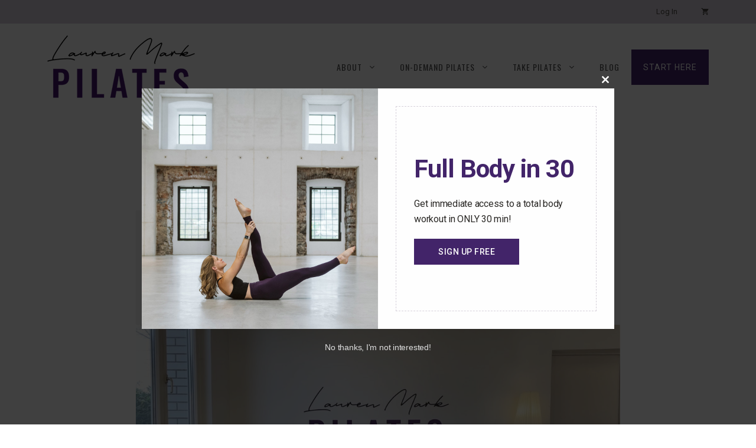

--- FILE ---
content_type: text/html; charset=UTF-8
request_url: https://laurenmarkpilates.com/class-198-intermediate-2/
body_size: 25257
content:
<!DOCTYPE html>
<html lang="en-US">
<head>
	<meta charset="UTF-8">
	<link rel="dns-prefetch" href="//cdn.hu-manity.co" />
		<!-- Cookie Compliance -->
		<script type="text/javascript">var huOptions = {"appID":"laurenmarkpilatescom-f1832ba","currentLanguage":"en","blocking":false,"globalCookie":false,"isAdmin":false,"privacyConsent":true,"forms":[]};</script>
		<script type="text/javascript" src="https://cdn.hu-manity.co/hu-banner.min.js"></script><title>Class 198: Intermediate 2 - Lauren Mark Pilates</title>
<meta name="viewport" content="width=device-width, initial-scale=1"><meta name="dc.title" content="Class 198: Intermediate 2 - Lauren Mark Pilates">
<meta name="dc.description" content="In this class, we will continue exploring intermediate Pilates exercises. While the choreography might change, remember that we are still building on everything you learned in the previous four classes. If you haven&#039;t completed Intermediate 1, you can find it HERE.">
<meta name="dc.relation" content="https://laurenmarkpilates.com/class-198-intermediate-2/">
<meta name="dc.source" content="https://laurenmarkpilates.com/">
<meta name="dc.language" content="en_US">
<meta name="description" content="In this class, we will continue exploring intermediate Pilates exercises. While the choreography might change, remember that we are still building on everything you learned in the previous four classes. If you haven&#039;t completed Intermediate 1, you can find it HERE.">
<meta name="robots" content="index, follow, max-snippet:-1, max-image-preview:large, max-video-preview:-1">
<link rel="canonical" href="https://laurenmarkpilates.com/class-198-intermediate-2/">
<meta property="og:url" content="https://laurenmarkpilates.com/class-198-intermediate-2/">
<meta property="og:site_name" content="Lauren Mark Pilates">
<meta property="og:locale" content="en_US">
<meta property="og:type" content="article">
<meta property="article:author" content="">
<meta property="article:publisher" content="">
<meta property="article:section" content="No Props">
<meta property="article:tag" content="Intermediate">
<meta property="og:title" content="Class 198: Intermediate 2 - Lauren Mark Pilates">
<meta property="og:description" content="In this class, we will continue exploring intermediate Pilates exercises. While the choreography might change, remember that we are still building on everything you learned in the previous four classes. If you haven&#039;t completed Intermediate 1, you can find it HERE.">
<meta property="og:image" content="https://laurenmarkpilates.com/wp-content/uploads/2024/02/p21605-vimeo-thumbnail.jpg">
<meta property="og:image:secure_url" content="https://laurenmarkpilates.com/wp-content/uploads/2024/02/p21605-vimeo-thumbnail.jpg">
<meta property="og:image:width" content="1920">
<meta property="og:image:height" content="1080">
<meta property="fb:pages" content="">
<meta property="fb:admins" content="">
<meta property="fb:app_id" content="">
<meta name="twitter:card" content="summary">
<meta name="twitter:site" content="">
<meta name="twitter:creator" content="">
<meta name="twitter:title" content="Class 198: Intermediate 2 - Lauren Mark Pilates">
<meta name="twitter:description" content="In this class, we will continue exploring intermediate Pilates exercises. While the choreography might change, remember that we are still building on everything you learned in the previous four classes. If you haven&#039;t completed Intermediate 1, you can find it HERE.">
<meta name="twitter:image" content="https://laurenmarkpilates.com/wp-content/uploads/2024/02/p21605-vimeo-thumbnail.jpg">
<link href='https://fonts.gstatic.com' crossorigin rel='preconnect' />
<link href='https://fonts.googleapis.com' crossorigin rel='preconnect' />
<link rel="alternate" type="application/rss+xml" title="Lauren Mark Pilates &raquo; Feed" href="https://laurenmarkpilates.com/feed/" />
<link rel="alternate" type="application/rss+xml" title="Lauren Mark Pilates &raquo; Comments Feed" href="https://laurenmarkpilates.com/comments/feed/" />
<link rel="alternate" type="application/rss+xml" title="Lauren Mark Pilates &raquo; Class 198: Intermediate 2 Comments Feed" href="https://laurenmarkpilates.com/class-198-intermediate-2/feed/" />
<link rel="alternate" title="oEmbed (JSON)" type="application/json+oembed" href="https://laurenmarkpilates.com/wp-json/oembed/1.0/embed?url=https%3A%2F%2Flaurenmarkpilates.com%2Fclass-198-intermediate-2%2F" />
<link rel="alternate" title="oEmbed (XML)" type="text/xml+oembed" href="https://laurenmarkpilates.com/wp-json/oembed/1.0/embed?url=https%3A%2F%2Flaurenmarkpilates.com%2Fclass-198-intermediate-2%2F&#038;format=xml" />
<style id='wp-img-auto-sizes-contain-inline-css'>
img:is([sizes=auto i],[sizes^="auto," i]){contain-intrinsic-size:3000px 1500px}
/*# sourceURL=wp-img-auto-sizes-contain-inline-css */
</style>
<link rel='stylesheet' id='formidable-css' href='https://laurenmarkpilates.com/wp-content/plugins/formidable/css/formidableforms.css?ver=116009' media='all' />
<link rel='stylesheet' id='mp-theme-css' href='https://laurenmarkpilates.com/wp-content/plugins/memberpress/css/ui/theme.css?ver=1.12.11' media='all' />
<link rel='stylesheet' id='dashicons-css' href='https://laurenmarkpilates.com/wp-includes/css/dashicons.min.css?ver=6.9' media='all' />
<link rel='stylesheet' id='mp-login-css-css' href='https://laurenmarkpilates.com/wp-content/plugins/memberpress/css/ui/login.css?ver=1.12.11' media='all' />
<style id='wp-block-library-inline-css'>
:root{--wp-block-synced-color:#7a00df;--wp-block-synced-color--rgb:122,0,223;--wp-bound-block-color:var(--wp-block-synced-color);--wp-editor-canvas-background:#ddd;--wp-admin-theme-color:#007cba;--wp-admin-theme-color--rgb:0,124,186;--wp-admin-theme-color-darker-10:#006ba1;--wp-admin-theme-color-darker-10--rgb:0,107,160.5;--wp-admin-theme-color-darker-20:#005a87;--wp-admin-theme-color-darker-20--rgb:0,90,135;--wp-admin-border-width-focus:2px}@media (min-resolution:192dpi){:root{--wp-admin-border-width-focus:1.5px}}.wp-element-button{cursor:pointer}:root .has-very-light-gray-background-color{background-color:#eee}:root .has-very-dark-gray-background-color{background-color:#313131}:root .has-very-light-gray-color{color:#eee}:root .has-very-dark-gray-color{color:#313131}:root .has-vivid-green-cyan-to-vivid-cyan-blue-gradient-background{background:linear-gradient(135deg,#00d084,#0693e3)}:root .has-purple-crush-gradient-background{background:linear-gradient(135deg,#34e2e4,#4721fb 50%,#ab1dfe)}:root .has-hazy-dawn-gradient-background{background:linear-gradient(135deg,#faaca8,#dad0ec)}:root .has-subdued-olive-gradient-background{background:linear-gradient(135deg,#fafae1,#67a671)}:root .has-atomic-cream-gradient-background{background:linear-gradient(135deg,#fdd79a,#004a59)}:root .has-nightshade-gradient-background{background:linear-gradient(135deg,#330968,#31cdcf)}:root .has-midnight-gradient-background{background:linear-gradient(135deg,#020381,#2874fc)}:root{--wp--preset--font-size--normal:16px;--wp--preset--font-size--huge:42px}.has-regular-font-size{font-size:1em}.has-larger-font-size{font-size:2.625em}.has-normal-font-size{font-size:var(--wp--preset--font-size--normal)}.has-huge-font-size{font-size:var(--wp--preset--font-size--huge)}.has-text-align-center{text-align:center}.has-text-align-left{text-align:left}.has-text-align-right{text-align:right}.has-fit-text{white-space:nowrap!important}#end-resizable-editor-section{display:none}.aligncenter{clear:both}.items-justified-left{justify-content:flex-start}.items-justified-center{justify-content:center}.items-justified-right{justify-content:flex-end}.items-justified-space-between{justify-content:space-between}.screen-reader-text{border:0;clip-path:inset(50%);height:1px;margin:-1px;overflow:hidden;padding:0;position:absolute;width:1px;word-wrap:normal!important}.screen-reader-text:focus{background-color:#ddd;clip-path:none;color:#444;display:block;font-size:1em;height:auto;left:5px;line-height:normal;padding:15px 23px 14px;text-decoration:none;top:5px;width:auto;z-index:100000}html :where(.has-border-color){border-style:solid}html :where([style*=border-top-color]){border-top-style:solid}html :where([style*=border-right-color]){border-right-style:solid}html :where([style*=border-bottom-color]){border-bottom-style:solid}html :where([style*=border-left-color]){border-left-style:solid}html :where([style*=border-width]){border-style:solid}html :where([style*=border-top-width]){border-top-style:solid}html :where([style*=border-right-width]){border-right-style:solid}html :where([style*=border-bottom-width]){border-bottom-style:solid}html :where([style*=border-left-width]){border-left-style:solid}html :where(img[class*=wp-image-]){height:auto;max-width:100%}:where(figure){margin:0 0 1em}html :where(.is-position-sticky){--wp-admin--admin-bar--position-offset:var(--wp-admin--admin-bar--height,0px)}@media screen and (max-width:600px){html :where(.is-position-sticky){--wp-admin--admin-bar--position-offset:0px}}

/*# sourceURL=wp-block-library-inline-css */
</style><style id='wp-block-paragraph-inline-css'>
.is-small-text{font-size:.875em}.is-regular-text{font-size:1em}.is-large-text{font-size:2.25em}.is-larger-text{font-size:3em}.has-drop-cap:not(:focus):first-letter{float:left;font-size:8.4em;font-style:normal;font-weight:100;line-height:.68;margin:.05em .1em 0 0;text-transform:uppercase}body.rtl .has-drop-cap:not(:focus):first-letter{float:none;margin-left:.1em}p.has-drop-cap.has-background{overflow:hidden}:root :where(p.has-background){padding:1.25em 2.375em}:where(p.has-text-color:not(.has-link-color)) a{color:inherit}p.has-text-align-left[style*="writing-mode:vertical-lr"],p.has-text-align-right[style*="writing-mode:vertical-rl"]{rotate:180deg}
/*# sourceURL=https://laurenmarkpilates.com/wp-includes/blocks/paragraph/style.min.css */
</style>
<link rel='stylesheet' id='wc-blocks-style-css' href='https://laurenmarkpilates.com/wp-content/plugins/woocommerce/assets/client/blocks/wc-blocks.css?ver=wc-10.4.3' media='all' />
<style id='global-styles-inline-css'>
:root{--wp--preset--aspect-ratio--square: 1;--wp--preset--aspect-ratio--4-3: 4/3;--wp--preset--aspect-ratio--3-4: 3/4;--wp--preset--aspect-ratio--3-2: 3/2;--wp--preset--aspect-ratio--2-3: 2/3;--wp--preset--aspect-ratio--16-9: 16/9;--wp--preset--aspect-ratio--9-16: 9/16;--wp--preset--color--black: #000000;--wp--preset--color--cyan-bluish-gray: #abb8c3;--wp--preset--color--white: #ffffff;--wp--preset--color--pale-pink: #f78da7;--wp--preset--color--vivid-red: #cf2e2e;--wp--preset--color--luminous-vivid-orange: #ff6900;--wp--preset--color--luminous-vivid-amber: #fcb900;--wp--preset--color--light-green-cyan: #7bdcb5;--wp--preset--color--vivid-green-cyan: #00d084;--wp--preset--color--pale-cyan-blue: #8ed1fc;--wp--preset--color--vivid-cyan-blue: #0693e3;--wp--preset--color--vivid-purple: #9b51e0;--wp--preset--color--kb-palette-1: #888888;--wp--preset--gradient--vivid-cyan-blue-to-vivid-purple: linear-gradient(135deg,rgb(6,147,227) 0%,rgb(155,81,224) 100%);--wp--preset--gradient--light-green-cyan-to-vivid-green-cyan: linear-gradient(135deg,rgb(122,220,180) 0%,rgb(0,208,130) 100%);--wp--preset--gradient--luminous-vivid-amber-to-luminous-vivid-orange: linear-gradient(135deg,rgb(252,185,0) 0%,rgb(255,105,0) 100%);--wp--preset--gradient--luminous-vivid-orange-to-vivid-red: linear-gradient(135deg,rgb(255,105,0) 0%,rgb(207,46,46) 100%);--wp--preset--gradient--very-light-gray-to-cyan-bluish-gray: linear-gradient(135deg,rgb(238,238,238) 0%,rgb(169,184,195) 100%);--wp--preset--gradient--cool-to-warm-spectrum: linear-gradient(135deg,rgb(74,234,220) 0%,rgb(151,120,209) 20%,rgb(207,42,186) 40%,rgb(238,44,130) 60%,rgb(251,105,98) 80%,rgb(254,248,76) 100%);--wp--preset--gradient--blush-light-purple: linear-gradient(135deg,rgb(255,206,236) 0%,rgb(152,150,240) 100%);--wp--preset--gradient--blush-bordeaux: linear-gradient(135deg,rgb(254,205,165) 0%,rgb(254,45,45) 50%,rgb(107,0,62) 100%);--wp--preset--gradient--luminous-dusk: linear-gradient(135deg,rgb(255,203,112) 0%,rgb(199,81,192) 50%,rgb(65,88,208) 100%);--wp--preset--gradient--pale-ocean: linear-gradient(135deg,rgb(255,245,203) 0%,rgb(182,227,212) 50%,rgb(51,167,181) 100%);--wp--preset--gradient--electric-grass: linear-gradient(135deg,rgb(202,248,128) 0%,rgb(113,206,126) 100%);--wp--preset--gradient--midnight: linear-gradient(135deg,rgb(2,3,129) 0%,rgb(40,116,252) 100%);--wp--preset--font-size--small: 13px;--wp--preset--font-size--medium: 20px;--wp--preset--font-size--large: 36px;--wp--preset--font-size--x-large: 42px;--wp--preset--spacing--20: 0.44rem;--wp--preset--spacing--30: 0.67rem;--wp--preset--spacing--40: 1rem;--wp--preset--spacing--50: 1.5rem;--wp--preset--spacing--60: 2.25rem;--wp--preset--spacing--70: 3.38rem;--wp--preset--spacing--80: 5.06rem;--wp--preset--shadow--natural: 6px 6px 9px rgba(0, 0, 0, 0.2);--wp--preset--shadow--deep: 12px 12px 50px rgba(0, 0, 0, 0.4);--wp--preset--shadow--sharp: 6px 6px 0px rgba(0, 0, 0, 0.2);--wp--preset--shadow--outlined: 6px 6px 0px -3px rgb(255, 255, 255), 6px 6px rgb(0, 0, 0);--wp--preset--shadow--crisp: 6px 6px 0px rgb(0, 0, 0);}:where(.is-layout-flex){gap: 0.5em;}:where(.is-layout-grid){gap: 0.5em;}body .is-layout-flex{display: flex;}.is-layout-flex{flex-wrap: wrap;align-items: center;}.is-layout-flex > :is(*, div){margin: 0;}body .is-layout-grid{display: grid;}.is-layout-grid > :is(*, div){margin: 0;}:where(.wp-block-columns.is-layout-flex){gap: 2em;}:where(.wp-block-columns.is-layout-grid){gap: 2em;}:where(.wp-block-post-template.is-layout-flex){gap: 1.25em;}:where(.wp-block-post-template.is-layout-grid){gap: 1.25em;}.has-black-color{color: var(--wp--preset--color--black) !important;}.has-cyan-bluish-gray-color{color: var(--wp--preset--color--cyan-bluish-gray) !important;}.has-white-color{color: var(--wp--preset--color--white) !important;}.has-pale-pink-color{color: var(--wp--preset--color--pale-pink) !important;}.has-vivid-red-color{color: var(--wp--preset--color--vivid-red) !important;}.has-luminous-vivid-orange-color{color: var(--wp--preset--color--luminous-vivid-orange) !important;}.has-luminous-vivid-amber-color{color: var(--wp--preset--color--luminous-vivid-amber) !important;}.has-light-green-cyan-color{color: var(--wp--preset--color--light-green-cyan) !important;}.has-vivid-green-cyan-color{color: var(--wp--preset--color--vivid-green-cyan) !important;}.has-pale-cyan-blue-color{color: var(--wp--preset--color--pale-cyan-blue) !important;}.has-vivid-cyan-blue-color{color: var(--wp--preset--color--vivid-cyan-blue) !important;}.has-vivid-purple-color{color: var(--wp--preset--color--vivid-purple) !important;}.has-black-background-color{background-color: var(--wp--preset--color--black) !important;}.has-cyan-bluish-gray-background-color{background-color: var(--wp--preset--color--cyan-bluish-gray) !important;}.has-white-background-color{background-color: var(--wp--preset--color--white) !important;}.has-pale-pink-background-color{background-color: var(--wp--preset--color--pale-pink) !important;}.has-vivid-red-background-color{background-color: var(--wp--preset--color--vivid-red) !important;}.has-luminous-vivid-orange-background-color{background-color: var(--wp--preset--color--luminous-vivid-orange) !important;}.has-luminous-vivid-amber-background-color{background-color: var(--wp--preset--color--luminous-vivid-amber) !important;}.has-light-green-cyan-background-color{background-color: var(--wp--preset--color--light-green-cyan) !important;}.has-vivid-green-cyan-background-color{background-color: var(--wp--preset--color--vivid-green-cyan) !important;}.has-pale-cyan-blue-background-color{background-color: var(--wp--preset--color--pale-cyan-blue) !important;}.has-vivid-cyan-blue-background-color{background-color: var(--wp--preset--color--vivid-cyan-blue) !important;}.has-vivid-purple-background-color{background-color: var(--wp--preset--color--vivid-purple) !important;}.has-black-border-color{border-color: var(--wp--preset--color--black) !important;}.has-cyan-bluish-gray-border-color{border-color: var(--wp--preset--color--cyan-bluish-gray) !important;}.has-white-border-color{border-color: var(--wp--preset--color--white) !important;}.has-pale-pink-border-color{border-color: var(--wp--preset--color--pale-pink) !important;}.has-vivid-red-border-color{border-color: var(--wp--preset--color--vivid-red) !important;}.has-luminous-vivid-orange-border-color{border-color: var(--wp--preset--color--luminous-vivid-orange) !important;}.has-luminous-vivid-amber-border-color{border-color: var(--wp--preset--color--luminous-vivid-amber) !important;}.has-light-green-cyan-border-color{border-color: var(--wp--preset--color--light-green-cyan) !important;}.has-vivid-green-cyan-border-color{border-color: var(--wp--preset--color--vivid-green-cyan) !important;}.has-pale-cyan-blue-border-color{border-color: var(--wp--preset--color--pale-cyan-blue) !important;}.has-vivid-cyan-blue-border-color{border-color: var(--wp--preset--color--vivid-cyan-blue) !important;}.has-vivid-purple-border-color{border-color: var(--wp--preset--color--vivid-purple) !important;}.has-vivid-cyan-blue-to-vivid-purple-gradient-background{background: var(--wp--preset--gradient--vivid-cyan-blue-to-vivid-purple) !important;}.has-light-green-cyan-to-vivid-green-cyan-gradient-background{background: var(--wp--preset--gradient--light-green-cyan-to-vivid-green-cyan) !important;}.has-luminous-vivid-amber-to-luminous-vivid-orange-gradient-background{background: var(--wp--preset--gradient--luminous-vivid-amber-to-luminous-vivid-orange) !important;}.has-luminous-vivid-orange-to-vivid-red-gradient-background{background: var(--wp--preset--gradient--luminous-vivid-orange-to-vivid-red) !important;}.has-very-light-gray-to-cyan-bluish-gray-gradient-background{background: var(--wp--preset--gradient--very-light-gray-to-cyan-bluish-gray) !important;}.has-cool-to-warm-spectrum-gradient-background{background: var(--wp--preset--gradient--cool-to-warm-spectrum) !important;}.has-blush-light-purple-gradient-background{background: var(--wp--preset--gradient--blush-light-purple) !important;}.has-blush-bordeaux-gradient-background{background: var(--wp--preset--gradient--blush-bordeaux) !important;}.has-luminous-dusk-gradient-background{background: var(--wp--preset--gradient--luminous-dusk) !important;}.has-pale-ocean-gradient-background{background: var(--wp--preset--gradient--pale-ocean) !important;}.has-electric-grass-gradient-background{background: var(--wp--preset--gradient--electric-grass) !important;}.has-midnight-gradient-background{background: var(--wp--preset--gradient--midnight) !important;}.has-small-font-size{font-size: var(--wp--preset--font-size--small) !important;}.has-medium-font-size{font-size: var(--wp--preset--font-size--medium) !important;}.has-large-font-size{font-size: var(--wp--preset--font-size--large) !important;}.has-x-large-font-size{font-size: var(--wp--preset--font-size--x-large) !important;}
/*# sourceURL=global-styles-inline-css */
</style>

<style id='classic-theme-styles-inline-css'>
/*! This file is auto-generated */
.wp-block-button__link{color:#fff;background-color:#32373c;border-radius:9999px;box-shadow:none;text-decoration:none;padding:calc(.667em + 2px) calc(1.333em + 2px);font-size:1.125em}.wp-block-file__button{background:#32373c;color:#fff;text-decoration:none}
/*# sourceURL=/wp-includes/css/classic-themes.min.css */
</style>
<link rel='stylesheet' id='wp-components-css' href='https://laurenmarkpilates.com/wp-includes/css/dist/components/style.min.css?ver=6.9' media='all' />
<link rel='stylesheet' id='wp-preferences-css' href='https://laurenmarkpilates.com/wp-includes/css/dist/preferences/style.min.css?ver=6.9' media='all' />
<link rel='stylesheet' id='wp-block-editor-css' href='https://laurenmarkpilates.com/wp-includes/css/dist/block-editor/style.min.css?ver=6.9' media='all' />
<link rel='stylesheet' id='popup-maker-block-library-style-css' href='https://laurenmarkpilates.com/wp-content/plugins/popup-maker/dist/packages/block-library-style.css?ver=dbea705cfafe089d65f1' media='all' />
<link rel='stylesheet' id='generateblocks-google-fonts-css' href='https://fonts.googleapis.com/css?family=Bad+Script:regular&#038;display=swap' media='all' />
<link rel='stylesheet' id='wpa-css-css' href='https://laurenmarkpilates.com/wp-content/plugins/honeypot/includes/css/wpa.css?ver=2.3.04' media='all' />
<link rel='stylesheet' id='woocommerce-layout-css' href='https://laurenmarkpilates.com/wp-content/plugins/woocommerce/assets/css/woocommerce-layout.css?ver=10.4.3' media='all' />
<link rel='stylesheet' id='woocommerce-smallscreen-css' href='https://laurenmarkpilates.com/wp-content/plugins/woocommerce/assets/css/woocommerce-smallscreen.css?ver=10.4.3' media='only screen and (max-width: 768px)' />
<link rel='stylesheet' id='woocommerce-general-css' href='https://laurenmarkpilates.com/wp-content/plugins/woocommerce/assets/css/woocommerce.css?ver=10.4.3' media='all' />
<style id='woocommerce-inline-inline-css'>
.woocommerce form .form-row .required { visibility: visible; }
/*# sourceURL=woocommerce-inline-inline-css */
</style>
<link rel='stylesheet' id='if-menu-site-css-css' href='https://laurenmarkpilates.com/wp-content/plugins/if-menu/assets/if-menu-site.css?ver=6.9' media='all' />
<link rel='stylesheet' id='search-filter-plugin-styles-css' href='https://laurenmarkpilates.com/wp-content/plugins/search-filter-pro/public/assets/css/search-filter.min.css?ver=2.5.21' media='all' />
<link rel='stylesheet' id='generate-comments-css' href='https://laurenmarkpilates.com/wp-content/themes/generatepress/assets/css/components/comments.min.css?ver=3.6.1' media='all' />
<link rel='stylesheet' id='generate-style-css' href='https://laurenmarkpilates.com/wp-content/themes/generatepress/assets/css/main.min.css?ver=3.6.1' media='all' />
<style id='generate-style-inline-css'>
.is-right-sidebar{width:30%;}.is-left-sidebar{width:20%;}.site-content .content-area{width:100%;}@media (max-width: 1100px){.main-navigation .menu-toggle,.sidebar-nav-mobile:not(#sticky-placeholder){display:block;}.main-navigation ul,.gen-sidebar-nav,.main-navigation:not(.slideout-navigation):not(.toggled) .main-nav > ul,.has-inline-mobile-toggle #site-navigation .inside-navigation > *:not(.navigation-search):not(.main-nav){display:none;}.nav-align-right .inside-navigation,.nav-align-center .inside-navigation{justify-content:space-between;}.has-inline-mobile-toggle .mobile-menu-control-wrapper{display:flex;flex-wrap:wrap;}.has-inline-mobile-toggle .inside-header{flex-direction:row;text-align:left;flex-wrap:wrap;}.has-inline-mobile-toggle .header-widget,.has-inline-mobile-toggle #site-navigation{flex-basis:100%;}.nav-float-left .has-inline-mobile-toggle #site-navigation{order:10;}}
#content {max-width: 900px;margin-left: auto;margin-right: auto;}
.dynamic-author-image-rounded{border-radius:100%;}.dynamic-featured-image, .dynamic-author-image{vertical-align:middle;}.one-container.blog .dynamic-content-template:not(:last-child), .one-container.archive .dynamic-content-template:not(:last-child){padding-bottom:0px;}.dynamic-entry-excerpt > p:last-child{margin-bottom:0px;}
/*# sourceURL=generate-style-inline-css */
</style>
<link rel='stylesheet' id='generate-google-fonts-css' href='https://fonts.googleapis.com/css?family=Roboto%3A100%2C100italic%2C300%2C300italic%2Cregular%2Citalic%2C500%2C500italic%2C700%2C700italic%2C900%2C900italic%7CBad+Script%3Aregular%7COswald%3A300%2Cregular%2C500%2C700&#038;display=swap&#038;ver=3.6.1' media='all' />
<link rel='stylesheet' id='simple-favorites-css' href='https://laurenmarkpilates.com/wp-content/plugins/favorites/assets/css/favorites.css?ver=2.3.6' media='all' />
<link rel='stylesheet' id='generatepress-dynamic-css' href='https://laurenmarkpilates.com/wp-content/uploads/generatepress/style.min.css?ver=1764678444' media='all' />
<link rel='stylesheet' id='generate-child-css' href='https://laurenmarkpilates.com/wp-content/themes/generatepress_lmp/style.css?ver=1730144627' media='all' />
<link rel='stylesheet' id='generateblocks-global-css' href='https://laurenmarkpilates.com/wp-content/uploads/generateblocks/style-global.css?ver=1730218129' media='all' />
<style id='generateblocks-inline-css'>
.gb-container.gb-tabs__item:not(.gb-tabs__item-open){display:none;}.gb-container-d28891d2{font-size:15px;background-color:var(--contrast-3);}.gb-container-70f87e4b{max-width:1200px;z-index:1;position:relative;padding:140px 40px 60px;margin-right:auto;margin-left:auto;}.gb-grid-wrapper > .gb-grid-column-bfa65a5f{width:27%;}.gb-grid-wrapper > .gb-grid-column-bfa65a5f > .gb-container{display:flex;flex-direction:column;height:100%;}.gb-grid-wrapper > .gb-grid-column-efc18d78{width:33%;}.gb-grid-wrapper > .gb-grid-column-efc18d78 > .gb-container{display:flex;flex-direction:column;height:100%;}.gb-grid-wrapper > .gb-grid-column-784466df{width:40%;}.gb-grid-wrapper > .gb-grid-column-784466df > .gb-container{display:flex;flex-direction:column;height:100%;}.gb-container-8307079a{background-color:#fafafa;}.gb-container-8307079a > .gb-inside-container{padding:0;}.gb-grid-wrapper > .gb-grid-column-8307079a{width:50%;}.gb-grid-wrapper > .gb-grid-column-8307079a > .gb-container{display:flex;flex-direction:column;height:100%;}.gb-container-3a035f8d{font-size:15px;background-color:var(--base-2);}.gb-container-3a035f8d > .gb-inside-container{padding:25px 40px;max-width:1200px;margin-left:auto;margin-right:auto;}.gb-grid-wrapper > .gb-grid-column-3a035f8d > .gb-container{display:flex;flex-direction:column;height:100%;}.gb-grid-wrapper > .gb-grid-column-97902f73 > .gb-container{display:flex;flex-direction:column;height:100%;}.gb-grid-wrapper > .gb-grid-column-f403ed1b{flex-grow:1;}.gb-grid-wrapper > .gb-grid-column-f403ed1b > .gb-container{display:flex;flex-direction:column;height:100%;}.gb-container-4fc798b5 > .gb-inside-container{padding-right:40px;padding-left:40px;max-width:900px;margin-left:auto;margin-right:auto;}.gb-grid-wrapper > .gb-grid-column-4fc798b5 > .gb-container{display:flex;flex-direction:column;height:100%;}.gb-container-94d1a23c{background-color:var(--contrast-3);}.gb-container-94d1a23c > .gb-inside-container{padding:20px;max-width:1200px;margin-left:auto;margin-right:auto;}.gb-grid-wrapper > .gb-grid-column-94d1a23c > .gb-container{display:flex;flex-direction:column;height:100%;}.gb-container-7178ea3e{border-right:1px solid var(--global-color-8);}.gb-grid-wrapper > .gb-grid-column-7178ea3e{width:25%;}.gb-grid-wrapper > .gb-grid-column-7178ea3e > .gb-container{display:flex;flex-direction:column;height:100%;}.gb-container-72685a7d{border-right:1px solid var(--global-color-8);}.gb-grid-wrapper > .gb-grid-column-72685a7d{width:25%;}.gb-grid-wrapper > .gb-grid-column-72685a7d > .gb-container{display:flex;flex-direction:column;height:100%;}.gb-container-aa4fb8fa{border-right:1px solid var(--global-color-8);}.gb-grid-wrapper > .gb-grid-column-aa4fb8fa{width:25%;}.gb-grid-wrapper > .gb-grid-column-aa4fb8fa > .gb-container{display:flex;flex-direction:column;height:100%;}.gb-grid-wrapper > .gb-grid-column-f2f4e482{width:25%;}.gb-grid-wrapper > .gb-grid-column-f2f4e482 > .gb-container{display:flex;flex-direction:column;height:100%;}.gb-grid-wrapper-030d5041{display:flex;flex-wrap:wrap;margin-left:-100px;}.gb-grid-wrapper-030d5041 > .gb-grid-column{box-sizing:border-box;padding-left:100px;}.gb-grid-wrapper-486da33d{display:flex;flex-wrap:wrap;margin-left:-20px;}.gb-grid-wrapper-486da33d > .gb-grid-column{box-sizing:border-box;padding-left:20px;padding-bottom:20px;}.gb-grid-wrapper-b010584c{display:flex;flex-wrap:wrap;align-items:center;margin-left:-20px;}.gb-grid-wrapper-b010584c > .gb-grid-column{box-sizing:border-box;padding-left:20px;}.gb-grid-wrapper-c01c505e{display:flex;flex-wrap:wrap;justify-content:center;margin-left:-40px;}.gb-grid-wrapper-c01c505e > .gb-grid-column{box-sizing:border-box;padding-left:40px;}.gb-block-image-d0d094a6{padding-bottom:24px;}.gb-image-d0d094a6{vertical-align:middle;}.gb-image-c6b86732{vertical-align:middle;}.gb-image-94f6c7dc{vertical-align:middle;}.gb-button-wrapper{display:flex;flex-wrap:wrap;align-items:flex-start;justify-content:flex-start;clear:both;}.gb-button-wrapper-53a5db1c{margin-top:30px;}.gb-accordion__item:not(.gb-accordion__item-open) > .gb-button .gb-accordion__icon-open{display:none;}.gb-accordion__item.gb-accordion__item-open > .gb-button .gb-accordion__icon{display:none;}.gb-button-wrapper a.gb-button-d6f700fb{display:inline-flex;align-items:center;justify-content:center;text-align:center;padding:10px;margin-right:10px;margin-bottom:10px;border-radius:50%;border:1px solid var(--contrast-2);color:var(--contrast-2);text-decoration:none;}.gb-button-wrapper a.gb-button-d6f700fb:hover, .gb-button-wrapper a.gb-button-d6f700fb:active, .gb-button-wrapper a.gb-button-d6f700fb:focus{background-color:var(--accent);color:var(--base-2);}.gb-button-wrapper a.gb-button-d6f700fb .gb-icon{line-height:0;}.gb-button-wrapper a.gb-button-d6f700fb .gb-icon svg{width:1em;height:1em;fill:currentColor;}.gb-button-wrapper a.gb-button-60dba0b8{display:inline-flex;align-items:center;justify-content:center;text-align:center;padding:10px;margin-right:10px;margin-bottom:10px;border-radius:50%;border:1px solid var(--contrast-2);color:var(--contrast-2);text-decoration:none;}.gb-button-wrapper a.gb-button-60dba0b8:hover, .gb-button-wrapper a.gb-button-60dba0b8:active, .gb-button-wrapper a.gb-button-60dba0b8:focus{background-color:var(--accent);color:var(--base-2);}.gb-button-wrapper a.gb-button-60dba0b8 .gb-icon{line-height:0;}.gb-button-wrapper a.gb-button-60dba0b8 .gb-icon svg{width:1em;height:1em;fill:currentColor;}.gb-button-wrapper a.gb-button-60f3f353, .gb-button-wrapper a.gb-button-60f3f353:visited{padding:8px 12px;border:1px solid var(--accent);color:var(--accent);text-decoration:none;display:inline-flex;align-items:center;justify-content:center;text-align:center;}.gb-button-wrapper a.gb-button-60f3f353:hover, .gb-button-wrapper a.gb-button-60f3f353:active, .gb-button-wrapper a.gb-button-60f3f353:focus{border-color:var(--accent);background-color:var(--accent);color:#ffffff;}.gb-button-wrapper a.gb-button-60f3f353 .gb-icon{font-size:1em;line-height:0;padding-right:0.5em;align-items:center;display:inline-flex;}.gb-button-wrapper a.gb-button-60f3f353 .gb-icon svg{height:1em;width:1em;fill:currentColor;}p.gb-headline-6776ea68{display:flex;align-items:center;font-weight:normal;margin-top:10px;margin-bottom:10px;}p.gb-headline-6776ea68 a{color:var(--contrast-2);}p.gb-headline-6776ea68 a:hover{color:var(--accent);}p.gb-headline-6776ea68 .gb-icon{line-height:0;color:var(--accent);padding-right:1em;}p.gb-headline-6776ea68 .gb-icon svg{width:1em;height:1em;fill:currentColor;}p.gb-headline-a50cccda{display:flex;align-items:center;font-weight:normal;margin-bottom:10px;}p.gb-headline-a50cccda a{color:var(--contrast-2);}p.gb-headline-a50cccda a:hover{color:var(--accent);}p.gb-headline-a50cccda .gb-icon{line-height:0;color:var(--accent);padding-right:1em;}p.gb-headline-a50cccda .gb-icon svg{width:1em;height:1em;fill:currentColor;}p.gb-headline-1a839a13{display:flex;align-items:center;font-weight:normal;margin-bottom:10px;}p.gb-headline-1a839a13 a{color:var(--contrast-2);}p.gb-headline-1a839a13 a:hover{color:var(--accent);}p.gb-headline-1a839a13 .gb-icon{line-height:0;color:var(--accent);padding-right:1em;}p.gb-headline-1a839a13 .gb-icon svg{width:1em;height:1em;fill:currentColor;}h3.gb-headline-c2f6ee8a{font-family:Bad Script, handwriting;color:var(--accent);}p.gb-headline-08cd5764{font-weight:normal;}h3.gb-headline-89be3974{font-family:Bad Script, handwriting;color:var(--accent);}p.gb-headline-102b5a4a{font-weight:400;margin-bottom:0px;}p.gb-headline-e7ba8c76{font-weight:400;text-align:right;margin-bottom:0px;}h1.gb-headline-bcbd38e0{text-align:center;padding-top:80px;padding-bottom:00px;margin-bottom:40px;color:var(--contrast);}h1.gb-headline-bcbd38e0 a{color:var(--contrast);}p.gb-headline-44d41b55{margin-bottom:4px;display:flex;align-items:center;}p.gb-headline-44d41b55 .gb-icon{line-height:0;color:var(--accent);padding-right:0.5em;display:inline-flex;}p.gb-headline-44d41b55 .gb-icon svg{width:1em;height:1em;fill:currentColor;}p.gb-headline-dac8c950{font-size:13px;letter-spacing:0.05em;font-weight:600;text-transform:uppercase;text-align:left;margin-bottom:0px;margin-left:26px;}p.gb-headline-1dc6a34c{margin-bottom:4px;display:flex;align-items:center;}p.gb-headline-1dc6a34c .gb-icon{line-height:0;color:var(--accent);padding-right:0.5em;display:inline-flex;}p.gb-headline-1dc6a34c .gb-icon svg{width:1em;height:1em;fill:currentColor;}p.gb-headline-0dc454a1{font-size:13px;letter-spacing:0.05em;font-weight:600;text-transform:uppercase;text-align:left;margin-bottom:0px;margin-left:26px;}p.gb-headline-53071520{margin-bottom:4px;display:flex;align-items:center;}p.gb-headline-53071520 .gb-icon{line-height:0;color:var(--accent);padding-right:0.5em;display:inline-flex;}p.gb-headline-53071520 .gb-icon svg{width:1em;height:1em;fill:currentColor;}p.gb-headline-59c98b79{font-size:13px;letter-spacing:0.05em;font-weight:600;text-transform:uppercase;text-align:left;margin-bottom:0px;margin-left:26px;}p.gb-headline-8637eb33{margin-bottom:4px;display:flex;align-items:center;}p.gb-headline-8637eb33 .gb-icon{line-height:0;color:var(--accent);padding-right:0.5em;display:inline-flex;}p.gb-headline-8637eb33 .gb-icon svg{width:1em;height:1em;fill:currentColor;}p.gb-headline-c91c3003{font-size:13px;letter-spacing:0.05em;font-weight:600;text-transform:uppercase;text-align:left;margin-bottom:0px;margin-left:26px;}@media (max-width: 1024px) {.gb-container-70f87e4b{padding-top:100px;padding-bottom:90px;}.gb-grid-wrapper > .gb-grid-column-bfa65a5f{width:50%;}.gb-grid-wrapper > .gb-grid-column-efc18d78{width:50%;}.gb-grid-wrapper > .gb-grid-column-784466df{width:100%;}.gb-grid-wrapper-c01c505e{justify-content:center;margin-left:-20px;}.gb-grid-wrapper-c01c505e > .gb-grid-column{padding-left:20px;}}@media (max-width: 767px) {.gb-container-70f87e4b{padding:80px 30px;}.gb-grid-wrapper > .gb-grid-column-bfa65a5f{width:100%;}.gb-grid-wrapper > .gb-grid-column-efc18d78{width:100%;}.gb-grid-wrapper > .gb-grid-column-784466df{width:100%;}.gb-grid-wrapper > div.gb-grid-column-784466df{padding-bottom:0;}.gb-grid-wrapper > .gb-grid-column-8307079a{width:50%;}.gb-container-3a035f8d > .gb-inside-container{padding-right:30px;padding-bottom:25px;padding-left:30px;}.gb-container-97902f73{text-align:center;}.gb-grid-wrapper > .gb-grid-column-97902f73{width:100%;}.gb-grid-wrapper > .gb-grid-column-f403ed1b{width:100%;}.gb-grid-wrapper > div.gb-grid-column-f403ed1b{padding-bottom:0;}.gb-container-4fc798b5 > .gb-inside-container{padding-right:20px;padding-left:20px;}.gb-container-94d1a23c > .gb-inside-container{padding-bottom:0;}.gb-container-7178ea3e{border-right-width:0px;border-right-style:solid;}.gb-grid-wrapper > .gb-grid-column-7178ea3e{width:50%;}.gb-container-72685a7d{border-right-width:0px;border-right-style:solid;}.gb-grid-wrapper > .gb-grid-column-72685a7d{width:50%;}.gb-container-aa4fb8fa{border-right-width:0px;border-right-style:solid;}.gb-grid-wrapper > .gb-grid-column-aa4fb8fa{width:50%;}.gb-grid-wrapper > .gb-grid-column-f2f4e482{width:50%;}.gb-grid-wrapper-030d5041 > .gb-grid-column{padding-bottom:40px;}.gb-grid-wrapper-b010584c{justify-content:center;}.gb-grid-wrapper-b010584c > .gb-grid-column{padding-bottom:20px;}.gb-grid-wrapper-c01c505e{margin-left:-20px;}.gb-grid-wrapper-c01c505e > .gb-grid-column{padding-left:20px;padding-bottom:20px;}.gb-button-wrapper a.gb-button-d6f700fb{margin-bottom:0px;}.gb-button-wrapper a.gb-button-60dba0b8{margin-bottom:0px;}h1.gb-headline-bcbd38e0{padding-bottom:0px;}}:root{--gb-container-width:1200px;}.gb-container .wp-block-image img{vertical-align:middle;}.gb-grid-wrapper .wp-block-image{margin-bottom:0;}.gb-highlight{background:none;}.gb-shape{line-height:0;}.gb-container-link{position:absolute;top:0;right:0;bottom:0;left:0;z-index:99;}
/*# sourceURL=generateblocks-inline-css */
</style>
<link rel='stylesheet' id='generate-blog-columns-css' href='https://laurenmarkpilates.com/wp-content/plugins/gp-premium/blog/functions/css/columns.min.css?ver=2.5.5' media='all' />
<style id='kadence-blocks-global-variables-inline-css'>
:root {--global-kb-font-size-sm:clamp(0.8rem, 0.73rem + 0.217vw, 0.9rem);--global-kb-font-size-md:clamp(1.1rem, 0.995rem + 0.326vw, 1.25rem);--global-kb-font-size-lg:clamp(1.75rem, 1.576rem + 0.543vw, 2rem);--global-kb-font-size-xl:clamp(2.25rem, 1.728rem + 1.63vw, 3rem);--global-kb-font-size-xxl:clamp(2.5rem, 1.456rem + 3.26vw, 4rem);--global-kb-font-size-xxxl:clamp(2.75rem, 0.489rem + 7.065vw, 6rem);}:root {--global-palette1: #3182CE;--global-palette2: #2B6CB0;--global-palette3: #1A202C;--global-palette4: #2D3748;--global-palette5: #4A5568;--global-palette6: #718096;--global-palette7: #EDF2F7;--global-palette8: #F7FAFC;--global-palette9: #ffffff;}
/*# sourceURL=kadence-blocks-global-variables-inline-css */
</style>
<link rel='stylesheet' id='generate-secondary-nav-css' href='https://laurenmarkpilates.com/wp-content/plugins/gp-premium/secondary-nav/functions/css/main.min.css?ver=2.5.5' media='all' />
<style id='generate-secondary-nav-inline-css'>
.secondary-navigation{background-color:var(--global-color-8);}.secondary-nav-below-header .secondary-navigation .inside-navigation.grid-container, .secondary-nav-above-header .secondary-navigation .inside-navigation.grid-container{padding:0px 20px 0px 20px;}.secondary-navigation .main-nav ul li a,.secondary-navigation .menu-toggle,.secondary-menu-bar-items .menu-bar-item > a{color:var(--contrast-2);}.secondary-navigation .secondary-menu-bar-items{color:var(--contrast-2);}button.secondary-menu-toggle:hover,button.secondary-menu-toggle:focus{color:var(--contrast-2);}.widget-area .secondary-navigation{margin-bottom:20px;}.secondary-navigation ul ul{background-color:#303030;top:auto;}.secondary-navigation .main-nav ul ul li a{color:#ffffff;}.secondary-navigation .main-nav ul li:not([class*="current-menu-"]):hover > a, .secondary-navigation .main-nav ul li:not([class*="current-menu-"]):focus > a, .secondary-navigation .main-nav ul li.sfHover:not([class*="current-menu-"]) > a, .secondary-menu-bar-items .menu-bar-item:hover > a{color:var(--accent);background-color:var(--global-color-8);}.secondary-navigation .main-nav ul ul li:not([class*="current-menu-"]):hover > a,.secondary-navigation .main-nav ul ul li:not([class*="current-menu-"]):focus > a,.secondary-navigation .main-nav ul ul li.sfHover:not([class*="current-menu-"]) > a{color:#ffffff;background-color:#474747;}.secondary-navigation .main-nav ul li[class*="current-menu-"] > a{color:var(--accent);background-color:var(--global-color-8);}.secondary-navigation .main-nav ul ul li[class*="current-menu-"] > a{color:#ffffff;background-color:#474747;}.secondary-navigation.toggled .dropdown-menu-toggle:before{display:none;}@media (max-width: 1100px) {.secondary-menu-bar-items .menu-bar-item:hover > a{background: none;color: var(--contrast-2);}}
/*# sourceURL=generate-secondary-nav-inline-css */
</style>
<link rel='stylesheet' id='generate-offside-css' href='https://laurenmarkpilates.com/wp-content/plugins/gp-premium/menu-plus/functions/css/offside.min.css?ver=2.5.5' media='all' />
<style id='generate-offside-inline-css'>
:root{--gp-slideout-width:265px;}.slideout-navigation.main-navigation{background-color:var(--global-color-8);}.slideout-navigation.main-navigation ul ul{background-color:var(--global-color-8);}.slideout-navigation.main-navigation .main-nav ul li:not([class*="current-menu-"]):hover > a, .slideout-navigation.main-navigation .main-nav ul li:not([class*="current-menu-"]):focus > a, .slideout-navigation.main-navigation .main-nav ul li.sfHover:not([class*="current-menu-"]) > a{color:var(--base-2);background-color:var(--accent-2);}.slideout-navigation.main-navigation .main-nav ul ul li:not([class*="current-menu-"]):hover > a, .slideout-navigation.main-navigation .main-nav ul ul li:not([class*="current-menu-"]):focus > a, .slideout-navigation.main-navigation .main-nav ul ul li.sfHover:not([class*="current-menu-"]) > a{background-color:var(--accent-2);}.slideout-navigation.main-navigation .main-nav ul li[class*="current-menu-"] > a{color:var(--base-2);background-color:var(--accent-2);}.slideout-navigation.main-navigation .main-nav ul ul li[class*="current-menu-"] > a{background-color:var(--accent-2);}.slideout-navigation, .slideout-navigation a{color:#515151;}.slideout-navigation button.slideout-exit{color:#515151;padding-left:20px;padding-right:20px;}.slide-opened nav.toggled .menu-toggle:before{display:none;}@media (max-width: 1100px){.menu-bar-item.slideout-toggle{display:none;}}
/*# sourceURL=generate-offside-inline-css */
</style>
<link rel='stylesheet' id='generate-navigation-branding-css' href='https://laurenmarkpilates.com/wp-content/plugins/gp-premium/menu-plus/functions/css/navigation-branding-flex.min.css?ver=2.5.5' media='all' />
<style id='generate-navigation-branding-inline-css'>
@media (max-width: 1100px){.site-header, #site-navigation, #sticky-navigation{display:none !important;opacity:0.0;}#mobile-header{display:block !important;width:100% !important;}#mobile-header .main-nav > ul{display:none;}#mobile-header.toggled .main-nav > ul, #mobile-header .menu-toggle, #mobile-header .mobile-bar-items{display:block;}#mobile-header .main-nav{-ms-flex:0 0 100%;flex:0 0 100%;-webkit-box-ordinal-group:5;-ms-flex-order:4;order:4;}}.main-navigation.has-branding .inside-navigation.grid-container, .main-navigation.has-branding.grid-container .inside-navigation:not(.grid-container){padding:0px 40px 0px 40px;}.main-navigation.has-branding:not(.grid-container) .inside-navigation:not(.grid-container) .navigation-branding{margin-left:10px;}.navigation-branding img, .site-logo.mobile-header-logo img{height:60px;width:auto;}.navigation-branding .main-title{line-height:60px;}@media (max-width: 1100px){.main-navigation.has-branding.nav-align-center .menu-bar-items, .main-navigation.has-sticky-branding.navigation-stick.nav-align-center .menu-bar-items{margin-left:auto;}.navigation-branding{margin-right:auto;margin-left:10px;}.navigation-branding .main-title, .mobile-header-navigation .site-logo{margin-left:10px;}.main-navigation.has-branding .inside-navigation.grid-container{padding:0px;}}
/*# sourceURL=generate-navigation-branding-inline-css */
</style>
<link rel='stylesheet' id='generate-woocommerce-css' href='https://laurenmarkpilates.com/wp-content/plugins/gp-premium/woocommerce/functions/css/woocommerce.min.css?ver=2.5.5' media='all' />
<style id='generate-woocommerce-inline-css'>
.woocommerce #respond input#submit, .woocommerce a.button, .woocommerce button.button, .woocommerce input.button, .wc-block-components-button{color:var(--base-2);background-color:var(--accent);text-decoration:none;font-size:16px;font-weight:700;}.woocommerce #respond input#submit:hover, .woocommerce a.button:hover, .woocommerce button.button:hover, .woocommerce input.button:hover, .wc-block-components-button:hover{color:var(--base-2);background-color:var(--accent-2);}.woocommerce #respond input#submit.alt, .woocommerce a.button.alt, .woocommerce button.button.alt, .woocommerce input.button.alt, .woocommerce #respond input#submit.alt.disabled, .woocommerce #respond input#submit.alt.disabled:hover, .woocommerce #respond input#submit.alt:disabled, .woocommerce #respond input#submit.alt:disabled:hover, .woocommerce #respond input#submit.alt:disabled[disabled], .woocommerce #respond input#submit.alt:disabled[disabled]:hover, .woocommerce a.button.alt.disabled, .woocommerce a.button.alt.disabled:hover, .woocommerce a.button.alt:disabled, .woocommerce a.button.alt:disabled:hover, .woocommerce a.button.alt:disabled[disabled], .woocommerce a.button.alt:disabled[disabled]:hover, .woocommerce button.button.alt.disabled, .woocommerce button.button.alt.disabled:hover, .woocommerce button.button.alt:disabled, .woocommerce button.button.alt:disabled:hover, .woocommerce button.button.alt:disabled[disabled], .woocommerce button.button.alt:disabled[disabled]:hover, .woocommerce input.button.alt.disabled, .woocommerce input.button.alt.disabled:hover, .woocommerce input.button.alt:disabled, .woocommerce input.button.alt:disabled:hover, .woocommerce input.button.alt:disabled[disabled], .woocommerce input.button.alt:disabled[disabled]:hover{color:var(--base-2);background-color:var(--accent);}.woocommerce #respond input#submit.alt:hover, .woocommerce a.button.alt:hover, .woocommerce button.button.alt:hover, .woocommerce input.button.alt:hover{color:var(--base-2);background-color:var(--accent-2);}button.wc-block-components-panel__button{font-size:inherit;}.woocommerce .star-rating span:before, .woocommerce p.stars:hover a::before{color:var(--global-color-9);}.woocommerce span.onsale{background-color:var(--contrast);color:var(--base-2);}.woocommerce ul.products li.product .price, .woocommerce div.product p.price{color:var(--accent);}.woocommerce div.product .woocommerce-tabs ul.tabs li a{color:var(--contrast-2);}.woocommerce div.product .woocommerce-tabs ul.tabs li a:hover, .woocommerce div.product .woocommerce-tabs ul.tabs li.active a{color:var(--accent);}.woocommerce-message{background-color:var(--accent);color:var(--base-2);}div.woocommerce-message a.button, div.woocommerce-message a.button:focus, div.woocommerce-message a.button:hover, div.woocommerce-message a, div.woocommerce-message a:focus, div.woocommerce-message a:hover{color:var(--base-2);}.woocommerce-info{background-color:var(--accent);color:var(--base-2);}div.woocommerce-info a.button, div.woocommerce-info a.button:focus, div.woocommerce-info a.button:hover, div.woocommerce-info a, div.woocommerce-info a:focus, div.woocommerce-info a:hover{color:var(--base-2);}.woocommerce-error{background-color:var(--contrast);color:var(--base-2);}div.woocommerce-error a.button, div.woocommerce-error a.button:focus, div.woocommerce-error a.button:hover, div.woocommerce-error a, div.woocommerce-error a:focus, div.woocommerce-error a:hover{color:var(--base-2);}.woocommerce-product-details__short-description{color:var(--contrast-2);}#wc-mini-cart{background-color:var(--base-2);color:var(--contrast);}#wc-mini-cart a:not(.button), #wc-mini-cart a.remove{color:var(--contrast);}#wc-mini-cart .button{color:var(--base-2);}#wc-mini-cart .button:hover, #wc-mini-cart .button:focus, #wc-mini-cart .button:active{color:var(--base-2);}.woocommerce #content div.product div.images, .woocommerce div.product div.images, .woocommerce-page #content div.product div.images, .woocommerce-page div.product div.images{width:40%;}.add-to-cart-panel{background-color:var(--base-2);color:var(--contrast);}.add-to-cart-panel a:not(.button){color:var(--contrast);}.woocommerce .widget_price_filter .price_slider_wrapper .ui-widget-content{background-color:var(--contrast-3);}.woocommerce .widget_price_filter .ui-slider .ui-slider-range, .woocommerce .widget_price_filter .ui-slider .ui-slider-handle{background-color:var(--contrast-2);}.woocommerce-MyAccount-navigation li.is-active a:after, a.button.wc-forward:after{display:none;}#payment .payment_methods>.wc_payment_method>label:before{font-family:WooCommerce;content:"\e039";}#payment .payment_methods li.wc_payment_method>input[type=radio]:first-child:checked+label:before{content:"\e03c";}.woocommerce-ordering:after{font-family:WooCommerce;content:"\e00f";}.wc-columns-container .products, .woocommerce .related ul.products, .woocommerce .up-sells ul.products{grid-gap:50px;}@media (max-width: 1024px){.woocommerce .wc-columns-container.wc-tablet-columns-2 .products{-ms-grid-columns:(1fr)[2];grid-template-columns:repeat(2, 1fr);}.wc-related-upsell-tablet-columns-2 .related ul.products, .wc-related-upsell-tablet-columns-2 .up-sells ul.products{-ms-grid-columns:(1fr)[2];grid-template-columns:repeat(2, 1fr);}}@media (max-width:768px){.add-to-cart-panel .continue-shopping{background-color:var(--base-2);}.woocommerce #content div.product div.images,.woocommerce div.product div.images,.woocommerce-page #content div.product div.images,.woocommerce-page div.product div.images{width:100%;}}@media (max-width: 1100px){nav.toggled .main-nav li.wc-menu-item{display:none !important;}.mobile-bar-items.wc-mobile-cart-items{z-index:1;}}
.woocommerce .up-sells ul.products li.product .woocommerce-LoopProduct-link h2, .woocommerce .cross-sells ul.products li.product .woocommerce-LoopProduct-link h2, .woocommerce .related ul.products li.product .woocommerce-LoopProduct-link h2{font-family:Oswald, sans-serif;font-size:18px;}.woocommerce ul.products li.product .woocommerce-LoopProduct-link h2, .woocommerce ul.products li.product .woocommerce-loop-category__title{font-family:Oswald, sans-serif;font-size:18px;}
/*# sourceURL=generate-woocommerce-inline-css */
</style>
<link rel='stylesheet' id='generate-woocommerce-mobile-css' href='https://laurenmarkpilates.com/wp-content/plugins/gp-premium/woocommerce/functions/css/woocommerce-mobile.min.css?ver=2.5.5' media='(max-width:768px)' />
<style id="kadence_blocks_palette_css">:root .has-kb-palette-1-color{color:#888888}:root .has-kb-palette-1-background-color{background-color:#888888}</style><script src="https://laurenmarkpilates.com/wp-includes/js/jquery/jquery.min.js?ver=3.7.1" id="jquery-core-js"></script>
<script src="https://laurenmarkpilates.com/wp-includes/js/jquery/jquery-migrate.min.js?ver=3.4.1" id="jquery-migrate-js"></script>
<script src="https://laurenmarkpilates.com/wp-includes/js/underscore.min.js?ver=1.13.7" id="underscore-js"></script>
<script src="https://laurenmarkpilates.com/wp-includes/js/dist/hooks.min.js?ver=dd5603f07f9220ed27f1" id="wp-hooks-js"></script>
<script src="https://laurenmarkpilates.com/wp-includes/js/dist/i18n.min.js?ver=c26c3dc7bed366793375" id="wp-i18n-js"></script>
<script id="wp-i18n-js-after">
wp.i18n.setLocaleData( { 'text direction\u0004ltr': [ 'ltr' ] } );
//# sourceURL=wp-i18n-js-after
</script>
<script src="https://laurenmarkpilates.com/wp-content/plugins/memberpress/js/login.js?ver=1.12.11" id="mepr-login-js-js"></script>
<script src="https://laurenmarkpilates.com/wp-content/plugins/woocommerce/assets/js/jquery-blockui/jquery.blockUI.min.js?ver=2.7.0-wc.10.4.3" id="wc-jquery-blockui-js" defer data-wp-strategy="defer"></script>
<script id="wc-add-to-cart-js-extra">
var wc_add_to_cart_params = {"ajax_url":"/wp-admin/admin-ajax.php","wc_ajax_url":"/?wc-ajax=%%endpoint%%","i18n_view_cart":"View cart","cart_url":"https://laurenmarkpilates.com/cart/","is_cart":"","cart_redirect_after_add":"no"};
//# sourceURL=wc-add-to-cart-js-extra
</script>
<script src="https://laurenmarkpilates.com/wp-content/plugins/woocommerce/assets/js/frontend/add-to-cart.min.js?ver=10.4.3" id="wc-add-to-cart-js" defer data-wp-strategy="defer"></script>
<script src="https://laurenmarkpilates.com/wp-content/plugins/woocommerce/assets/js/js-cookie/js.cookie.min.js?ver=2.1.4-wc.10.4.3" id="wc-js-cookie-js" defer data-wp-strategy="defer"></script>
<script id="woocommerce-js-extra">
var woocommerce_params = {"ajax_url":"/wp-admin/admin-ajax.php","wc_ajax_url":"/?wc-ajax=%%endpoint%%","i18n_password_show":"Show password","i18n_password_hide":"Hide password"};
//# sourceURL=woocommerce-js-extra
</script>
<script src="https://laurenmarkpilates.com/wp-content/plugins/woocommerce/assets/js/frontend/woocommerce.min.js?ver=10.4.3" id="woocommerce-js" defer data-wp-strategy="defer"></script>
<script id="search-filter-plugin-build-js-extra">
var SF_LDATA = {"ajax_url":"https://laurenmarkpilates.com/wp-admin/admin-ajax.php","home_url":"https://laurenmarkpilates.com/","extensions":[]};
//# sourceURL=search-filter-plugin-build-js-extra
</script>
<script src="https://laurenmarkpilates.com/wp-content/plugins/search-filter-pro/public/assets/js/search-filter-build.min.js?ver=2.5.21" id="search-filter-plugin-build-js"></script>
<script src="https://laurenmarkpilates.com/wp-content/plugins/search-filter-pro/public/assets/js/chosen.jquery.min.js?ver=2.5.21" id="search-filter-plugin-chosen-js"></script>
<script id="favorites-js-extra">
var favorites_data = {"ajaxurl":"https://laurenmarkpilates.com/wp-admin/admin-ajax.php","nonce":"950719deca","favorite":"Add to my Favorites \u003Ci class=\"sf-icon-star-empty\"\u003E\u003C/i\u003E","favorited":"Added to my Favorites \u003Ci class=\"sf-icon-star-full\"\u003E\u003C/i\u003E","includecount":"","indicate_loading":"","loading_text":"Loading","loading_image":"","loading_image_active":"","loading_image_preload":"","cache_enabled":"1","button_options":{"button_type":"custom","custom_colors":true,"box_shadow":false,"include_count":false,"default":{"background_default":false,"border_default":false,"text_default":false,"icon_default":"#43256a","count_default":false},"active":{"background_active":false,"border_active":false,"text_active":false,"icon_active":"#43256a","count_active":false}},"authentication_modal_content":"\u003Cp\u003EPlease login to add favorites.\u003C/p\u003E\n\u003Cp\u003E\u003Ca href=\"#\" data-favorites-modal-close\u003EDismiss this notice\u003C/a\u003E\u003C/p\u003E\n","authentication_redirect":"","dev_mode":"","logged_in":"","user_id":"0","authentication_redirect_url":"https://laurenmarkpilates.com/wp-login.php"};
//# sourceURL=favorites-js-extra
</script>
<script src="https://laurenmarkpilates.com/wp-content/plugins/favorites/assets/js/favorites.min.js?ver=2.3.6" id="favorites-js"></script>
<script src="https://player.vimeo.com/api/player.js?ver=2.11" id="vimeo-video-player-sdk-js"></script>
<script src="https://laurenmarkpilates.com/wp-content/plugins/codeflavors-vimeo-video-post-lite/assets/back-end/js/apps/player/app.build.js?ver=2.3.6" id="cvm-video-player-js"></script>
<link rel="https://api.w.org/" href="https://laurenmarkpilates.com/wp-json/" /><link rel="alternate" title="JSON" type="application/json" href="https://laurenmarkpilates.com/wp-json/wp/v2/posts/21605" /><link rel="EditURI" type="application/rsd+xml" title="RSD" href="https://laurenmarkpilates.com/xmlrpc.php?rsd" />
<link rel='shortlink' href='https://laurenmarkpilates.com/?p=21605' />
    <style type="text/css">

      .mpcs-classroom .nav-back i,
      .mpcs-classroom .navbar-section a.btn,
      .mpcs-classroom .navbar-section button,
      .mpcs-classroom div#mpcs-lesson-navigation button,
      .mpcs-classroom div#mpcs-quiz-navigation a,
      .mpcs-classroom #mpcs-classroom-next-lesson-link,
      .mpcs-classroom #next_lesson_link {
        color: rgba(255, 255, 255) !important;
      }

      .mpcs-classroom .navbar-section .dropdown .menu a {
        color: #333;
      }

      .mpcs-classroom .mpcs-progress-ring {
        background-color: rgba(67, 37, 106) !important;
      }

      .mpcs-classroom .mpcs-course-filter .dropdown .btn span,
      .mpcs-classroom .mpcs-course-filter .dropdown .btn i,
      .mpcs-classroom .mpcs-course-filter .input-group .input-group-btn,
      .mpcs-classroom .mpcs-course-filter .input-group .mpcs-search,
      .mpcs-classroom .mpcs-course-filter .input-group input[type=text],
      .mpcs-classroom .mpcs-course-filter .dropdown a,
      .mpcs-classroom .pagination,
      .mpcs-classroom .pagination i,
      .mpcs-classroom .pagination a {
        color: rgba(67, 37, 106) !important;
        border-color: rgba(67, 37, 106) !important;
      }

      /* body.mpcs-classroom a{
        color: rgba();
      } */

      #mpcs-navbar,
      #mpcs-navbar button#mpcs-classroom-previous-lesson-link,
      #mpcs-navbar button#mpcs-classroom-previous-lesson-link:hover,
      .mpcs-classroom div#mpcs-lesson-navigation button#previous_lesson_link,
      .mpcs-classroom div#mpcs-lesson-navigation button#previous_lesson_link:hover,
      .mpcs-classroom a#mpcs-classroom-previous-lesson-link,
      .mpcs-classroom a#mpcs-classroom-previous-lesson-link:hover,
      .mpcs-classroom a#previous_lesson_link,
      .mpcs-classroom a#previous_lesson_link:hover,
      .mpcs-classroom #mpcs-navbar #mpcs-lesson-navigation > a#mpcs-classroom-previous-lesson-link,
      .mpcs-classroom #mpcs-navbar #mpcs-lesson-navigation > a#mpcs-classroom-previous-lesson-link:hover,
      .mpcs-classroom #mpcs-lesson-navigation a#previous_lesson_link,
      .mpcs-classroom #mpcs-lesson-navigation a#previous_lesson_link:hover,
      .mpcs-classroom div#mpcs-lesson-navigation a#previous_lesson_link,
      .mpcs-classroom div#mpcs-lesson-navigation a#previous_lesson_link:hover {
        background: rgba(215, 209, 219);
      }

      .course-progress .user-progress,
      .btn-green,
      #mpcs-navbar button:not(#mpcs-classroom-previous-lesson-link),
      .mpcs-classroom div#mpcs-lesson-navigation button:not(#previous_lesson_link),
      .mpcs-classroom #mpcs-quiz-navigation button:focus,
      .mpcs-classroom #mpcs-quiz-navigation button:hover,
      .mpcs-classroom #mpcs-quiz-navigation a,
      .mpcs-classroom div#mpcs-lesson-navigation a:not(#previous_lesson_link),
      .mpcs-classroom #mpcs-navbar #mpcs-lesson-navigation > a:not(#mpcs-classroom-previous-lesson-link) {
        background: rgba(67, 37, 106, 0.9);
      }

      .btn-green:hover,
      #mpcs-navbar button:not(#mpcs-classroom-previous-lesson-link):focus,
      #mpcs-navbar button:not(#mpcs-classroom-previous-lesson-link):hover,
      .mpcs-classroom div#mpcs-lesson-navigation button:not(#previous_lesson_link):focus,
      .mpcs-classroom div#mpcs-lesson-navigation button:not(#previous_lesson_link):hover,
      .mpcs-classroom #mpcs-quiz-navigation button,
      .mpcs-classroom div#mpcs-lesson-navigation a:not(#previous_lesson_link):hover,
      .mpcs-classroom #mpcs-navbar #mpcs-lesson-navigation > a:not(#mpcs-classroom-previous-lesson-link):hover {
        background: rgba(67, 37, 106);
      }

      .btn-green{border: rgba(67, 37, 106)}

      .course-progress .progress-text,
      .mpcs-lesson i.mpcs-circle-regular {
        color: rgba(53, 29, 84);
      }

      #mpcs-main #bookmark, .mpcs-lesson.current{background: rgba(67, 37, 106, 0.3)}

      .mpcs-instructor .tile-subtitle{
        color: rgba(67, 37, 106, 1);
      }

      .mpcs-classroom .mpcs-quiz-question-feedback {
        border-top-color: rgba(67, 37, 106, 1);
        border-bottom-color: rgba(67, 37, 106, 1);
      }

    </style>
        <!-- Stream WordPress user activity plugin v4.1.1 -->
<script>document.documentElement.className += " js";</script>
			<link rel="preload" href="https://laurenmarkpilates.com/wp-content/plugins/hustle/assets/hustle-ui/fonts/hustle-icons-font.woff2" as="font" type="font/woff2" crossorigin>
			<noscript><style>.woocommerce-product-gallery{ opacity: 1 !important; }</style></noscript>
	<style>.recentcomments a{display:inline !important;padding:0 !important;margin:0 !important;}</style><link rel="icon" href="https://laurenmarkpilates.com/wp-content/uploads/2022/05/cropped-LaurenMarkPilates-icon-color-32x32.jpg" sizes="32x32" />
<link rel="icon" href="https://laurenmarkpilates.com/wp-content/uploads/2022/05/cropped-LaurenMarkPilates-icon-color-192x192.jpg" sizes="192x192" />
<link rel="apple-touch-icon" href="https://laurenmarkpilates.com/wp-content/uploads/2022/05/cropped-LaurenMarkPilates-icon-color-180x180.jpg" />
<meta name="msapplication-TileImage" content="https://laurenmarkpilates.com/wp-content/uploads/2022/05/cropped-LaurenMarkPilates-icon-color-270x270.jpg" />
		<style id="wp-custom-css">
			/* GeneratePress Site CSS */ /* Term description */
.dynamic-term-description p {
	margin-bottom: 20px;
}

/* Sidebar top margin on mobile */
@media (max-width: 768px) {
	.widget-area.sidebar {
		margin-top: 80px;
	}
}

/* Home post block */
.wp-block-post-excerpt__excerpt {
	display: none;
}
.wp-block-post-excerpt__more-text .wp-block-post-excerpt__more-link {
	padding: 12px 30px;
	background-color: var(--accent);
 	color: var(--base-2);
}
.wp-block-post-excerpt__more-text .wp-block-post-excerpt__more-link:hover {
	background-color: var(--accent-2);
	color: var(--base-2);
} /* End GeneratePress Site CSS */		</style>
		<link rel='stylesheet' id='wc-stripe-blocks-checkout-style-css' href='https://laurenmarkpilates.com/wp-content/plugins/woocommerce-gateway-stripe/build/upe-blocks.css?ver=1e1661bb3db973deba05' media='all' />
<link rel='stylesheet' id='cvm-video-player-css' href='https://laurenmarkpilates.com/wp-content/plugins/codeflavors-vimeo-video-post-lite/assets/front-end/css/video-player.css?ver=6.9' media='all' />
<link rel='stylesheet' id='hustle_icons-css' href='https://laurenmarkpilates.com/wp-content/plugins/hustle/assets/hustle-ui/css/hustle-icons.min.css?ver=4.4.13' media='all' />
<link rel='stylesheet' id='hustle_global-css' href='https://laurenmarkpilates.com/wp-content/plugins/hustle/assets/hustle-ui/css/hustle-global.min.css?ver=4.4.13' media='all' />
<link rel='stylesheet' id='hustle_info-css' href='https://laurenmarkpilates.com/wp-content/plugins/hustle/assets/hustle-ui/css/hustle-info.min.css?ver=4.4.13' media='all' />
<link rel='stylesheet' id='hustle_popup-css' href='https://laurenmarkpilates.com/wp-content/plugins/hustle/assets/hustle-ui/css/hustle-popup.min.css?ver=4.4.13' media='all' />
</head>

<body class="wp-singular post-template-default single single-post postid-21605 single-format-video wp-custom-logo wp-embed-responsive wp-theme-generatepress wp-child-theme-generatepress_lmp theme-generatepress cookies-not-set post-image-above-header post-image-aligned-center secondary-nav-above-header secondary-nav-aligned-right slideout-enabled slideout-mobile sticky-menu-fade mobile-header mobile-header-logo woocommerce-no-js no-sidebar nav-float-right one-container header-aligned-right dropdown-hover" itemtype="https://schema.org/Blog" itemscope>
	<a class="screen-reader-text skip-link" href="#content" title="Skip to content">Skip to content</a>			<nav id="secondary-navigation" aria-label="Secondary" class="secondary-navigation has-menu-bar-items" itemtype="https://schema.org/SiteNavigationElement" itemscope>
				<div class="inside-navigation grid-container grid-parent">
										<button class="menu-toggle secondary-menu-toggle">
						<span class="gp-icon icon-menu-bars"><svg viewBox="0 0 512 512" aria-hidden="true" xmlns="http://www.w3.org/2000/svg" width="1em" height="1em"><path d="M0 96c0-13.255 10.745-24 24-24h464c13.255 0 24 10.745 24 24s-10.745 24-24 24H24c-13.255 0-24-10.745-24-24zm0 160c0-13.255 10.745-24 24-24h464c13.255 0 24 10.745 24 24s-10.745 24-24 24H24c-13.255 0-24-10.745-24-24zm0 160c0-13.255 10.745-24 24-24h464c13.255 0 24 10.745 24 24s-10.745 24-24 24H24c-13.255 0-24-10.745-24-24z" /></svg><svg viewBox="0 0 512 512" aria-hidden="true" xmlns="http://www.w3.org/2000/svg" width="1em" height="1em"><path d="M71.029 71.029c9.373-9.372 24.569-9.372 33.942 0L256 222.059l151.029-151.03c9.373-9.372 24.569-9.372 33.942 0 9.372 9.373 9.372 24.569 0 33.942L289.941 256l151.03 151.029c9.372 9.373 9.372 24.569 0 33.942-9.373 9.372-24.569 9.372-33.942 0L256 289.941l-151.029 151.03c-9.373 9.372-24.569 9.372-33.942 0-9.372-9.373-9.372-24.569 0-33.942L222.059 256 71.029 104.971c-9.372-9.373-9.372-24.569 0-33.942z" /></svg></span><span class="mobile-menu">Menu</span>					</button>
					<div class="main-nav"><ul id="menu-secondary" class=" secondary-menu sf-menu"><li id="menu-item-18968" class="menu-item menu-item-type-custom menu-item-object-custom menu-item-18968"><a href="https://laurenmarkpilates.com/wp-login.php">Log In</a></li>
</ul></div><div class="secondary-menu-bar-items"><span class="menu-bar-item wc-menu-item  ">
					<a href="https://laurenmarkpilates.com/cart/" class="cart-contents shopping-cart has-svg-icon" title="View your shopping cart"><span class="gp-icon shopping-cart">
				<svg viewBox="0 0 576 512" aria-hidden="true" version="1.1" xmlns="http://www.w3.org/2000/svg" width="1em" height="1em">
				<path fill="none" d="M0 0h576v512H0z"/>
				<path d="M181.54 409.6c-29.249 0-52.914 23.04-52.914 51.2 0 28.16 23.665 51.2 52.915 51.2 29.249 0 53.18-23.04 53.18-51.2 0-28.16-23.931-51.2-53.18-51.2zM22 0v51.2h53.18l95.725 194.304-35.897 62.464C115.598 342.272 141.124 384 181.54 384h319.08v-51.2h-319.08l29.249-51.2h198.096c19.943 0 37.492-10.496 46.533-26.368L550.61 89.088c9.838-16.896-2.925-37.888-23.133-37.888H133.944L108.95 0H22zm425.442 409.6c-29.25 0-52.915 23.04-52.915 51.2 0 28.16 23.665 51.2 52.915 51.2 29.249 0 53.18-23.04 53.18-51.2 0-28.16-23.931-51.2-53.18-51.2z"/>
			</svg>
			</span><span class="number-of-items no-items">0</span><span class="amount"></span></a>		<div id="wc-mini-cart" class="wc-mini-cart" aria-hidden="true">
			<div class="inside-wc-mini-cart">
				<div class="widget woocommerce widget_shopping_cart"><div class="widget_shopping_cart_content"></div></div>			</div>
		</div>
	
				</span></div>				</div><!-- .inside-navigation -->
			</nav><!-- #secondary-navigation -->
					<header class="site-header has-inline-mobile-toggle" id="masthead" aria-label="Site"  itemtype="https://schema.org/WPHeader" itemscope>
			<div class="inside-header grid-container">
				<div class="site-logo">
					<a href="https://laurenmarkpilates.com/" rel="home">
						<img  class="header-image is-logo-image" alt="Lauren Mark Pilates" src="https://laurenmarkpilates.com/wp-content/uploads/2019/05/logo-250.png" width="250" height="107" />
					</a>
				</div>	<nav class="main-navigation mobile-menu-control-wrapper" id="mobile-menu-control-wrapper" aria-label="Mobile Toggle">
				<button data-nav="site-navigation" class="menu-toggle" aria-controls="generate-slideout-menu" aria-expanded="false">
			<span class="gp-icon icon-menu-bars"><svg viewBox="0 0 512 512" aria-hidden="true" xmlns="http://www.w3.org/2000/svg" width="1em" height="1em"><path d="M0 96c0-13.255 10.745-24 24-24h464c13.255 0 24 10.745 24 24s-10.745 24-24 24H24c-13.255 0-24-10.745-24-24zm0 160c0-13.255 10.745-24 24-24h464c13.255 0 24 10.745 24 24s-10.745 24-24 24H24c-13.255 0-24-10.745-24-24zm0 160c0-13.255 10.745-24 24-24h464c13.255 0 24 10.745 24 24s-10.745 24-24 24H24c-13.255 0-24-10.745-24-24z" /></svg><svg viewBox="0 0 512 512" aria-hidden="true" xmlns="http://www.w3.org/2000/svg" width="1em" height="1em"><path d="M71.029 71.029c9.373-9.372 24.569-9.372 33.942 0L256 222.059l151.029-151.03c9.373-9.372 24.569-9.372 33.942 0 9.372 9.373 9.372 24.569 0 33.942L289.941 256l151.03 151.029c9.372 9.373 9.372 24.569 0 33.942-9.373 9.372-24.569 9.372-33.942 0L256 289.941l-151.029 151.03c-9.373 9.372-24.569 9.372-33.942 0-9.372-9.373-9.372-24.569 0-33.942L222.059 256 71.029 104.971c-9.372-9.373-9.372-24.569 0-33.942z" /></svg></span><span class="screen-reader-text">Menu</span>		</button>
	</nav>
			<nav class="wc-menu-cart-activated main-navigation sub-menu-right" id="site-navigation" aria-label="Primary"  itemtype="https://schema.org/SiteNavigationElement" itemscope>
			<div class="inside-navigation">
								<button class="menu-toggle" aria-controls="generate-slideout-menu" aria-expanded="false">
					<span class="gp-icon icon-menu-bars"><svg viewBox="0 0 512 512" aria-hidden="true" xmlns="http://www.w3.org/2000/svg" width="1em" height="1em"><path d="M0 96c0-13.255 10.745-24 24-24h464c13.255 0 24 10.745 24 24s-10.745 24-24 24H24c-13.255 0-24-10.745-24-24zm0 160c0-13.255 10.745-24 24-24h464c13.255 0 24 10.745 24 24s-10.745 24-24 24H24c-13.255 0-24-10.745-24-24zm0 160c0-13.255 10.745-24 24-24h464c13.255 0 24 10.745 24 24s-10.745 24-24 24H24c-13.255 0-24-10.745-24-24z" /></svg><svg viewBox="0 0 512 512" aria-hidden="true" xmlns="http://www.w3.org/2000/svg" width="1em" height="1em"><path d="M71.029 71.029c9.373-9.372 24.569-9.372 33.942 0L256 222.059l151.029-151.03c9.373-9.372 24.569-9.372 33.942 0 9.372 9.373 9.372 24.569 0 33.942L289.941 256l151.03 151.029c9.372 9.373 9.372 24.569 0 33.942-9.373 9.372-24.569 9.372-33.942 0L256 289.941l-151.029 151.03c-9.373 9.372-24.569 9.372-33.942 0-9.372-9.373-9.372-24.569 0-33.942L222.059 256 71.029 104.971c-9.372-9.373-9.372-24.569 0-33.942z" /></svg></span><span class="screen-reader-text">Menu</span>				</button>
				<div id="primary-menu" class="main-nav"><ul id="menu-primary" class=" menu sf-menu"><li id="menu-item-36" class="menu-item menu-item-type-post_type menu-item-object-page menu-item-has-children menu-item-36"><a href="https://laurenmarkpilates.com/about/">About<span role="presentation" class="dropdown-menu-toggle"><span class="gp-icon icon-arrow"><svg viewBox="0 0 330 512" aria-hidden="true" xmlns="http://www.w3.org/2000/svg" width="1em" height="1em"><path d="M305.913 197.085c0 2.266-1.133 4.815-2.833 6.514L171.087 335.593c-1.7 1.7-4.249 2.832-6.515 2.832s-4.815-1.133-6.515-2.832L26.064 203.599c-1.7-1.7-2.832-4.248-2.832-6.514s1.132-4.816 2.832-6.515l14.162-14.163c1.7-1.699 3.966-2.832 6.515-2.832 2.266 0 4.815 1.133 6.515 2.832l111.316 111.317 111.316-111.317c1.7-1.699 4.249-2.832 6.515-2.832s4.815 1.133 6.515 2.832l14.162 14.163c1.7 1.7 2.833 4.249 2.833 6.515z" /></svg></span></span></a>
<ul class="sub-menu">
	<li id="menu-item-18967" class="menu-item menu-item-type-post_type menu-item-object-page menu-item-18967"><a href="https://laurenmarkpilates.com/about/">Meet Lauren</a></li>
	<li id="menu-item-33" class="menu-item menu-item-type-post_type menu-item-object-page menu-item-33"><a href="https://laurenmarkpilates.com/testimonials/">Testimonials</a></li>
	<li id="menu-item-22039" class="menu-item menu-item-type-post_type menu-item-object-page menu-item-22039"><a href="https://laurenmarkpilates.com/studio-policies/">Studio Policies</a></li>
	<li id="menu-item-32" class="menu-item menu-item-type-post_type menu-item-object-page menu-item-32"><a href="https://laurenmarkpilates.com/contact/">Contact</a></li>
</ul>
</li>
<li id="menu-item-92" class="menu-item menu-item-type-custom menu-item-object-custom menu-item-has-children menu-item-92"><a href="#">On-Demand Pilates<span role="presentation" class="dropdown-menu-toggle"><span class="gp-icon icon-arrow"><svg viewBox="0 0 330 512" aria-hidden="true" xmlns="http://www.w3.org/2000/svg" width="1em" height="1em"><path d="M305.913 197.085c0 2.266-1.133 4.815-2.833 6.514L171.087 335.593c-1.7 1.7-4.249 2.832-6.515 2.832s-4.815-1.133-6.515-2.832L26.064 203.599c-1.7-1.7-2.832-4.248-2.832-6.514s1.132-4.816 2.832-6.515l14.162-14.163c1.7-1.699 3.966-2.832 6.515-2.832 2.266 0 4.815 1.133 6.515 2.832l111.316 111.317 111.316-111.317c1.7-1.699 4.249-2.832 6.515-2.832s4.815 1.133 6.515 2.832l14.162 14.163c1.7 1.7 2.833 4.249 2.833 6.515z" /></svg></span></span></a>
<ul class="sub-menu">
	<li id="menu-item-18479" class="menu-item menu-item-type-post_type menu-item-object-page menu-item-18479"><a href="https://laurenmarkpilates.com/join-today/">Join Today</a></li>
	<li id="menu-item-19700" class="menu-item menu-item-type-post_type menu-item-object-page current_page_parent menu-item-19700"><a href="https://laurenmarkpilates.com/online-classes/">Online Class Library</a></li>
	<li id="menu-item-21557" class="menu-item menu-item-type-post_type menu-item-object-page menu-item-21557"><a href="https://laurenmarkpilates.com/programs/">Pilates Programs</a></li>
</ul>
</li>
<li id="menu-item-22041" class="menu-item menu-item-type-custom menu-item-object-custom menu-item-has-children menu-item-22041"><a href="#">Take Pilates<span role="presentation" class="dropdown-menu-toggle"><span class="gp-icon icon-arrow"><svg viewBox="0 0 330 512" aria-hidden="true" xmlns="http://www.w3.org/2000/svg" width="1em" height="1em"><path d="M305.913 197.085c0 2.266-1.133 4.815-2.833 6.514L171.087 335.593c-1.7 1.7-4.249 2.832-6.515 2.832s-4.815-1.133-6.515-2.832L26.064 203.599c-1.7-1.7-2.832-4.248-2.832-6.514s1.132-4.816 2.832-6.515l14.162-14.163c1.7-1.699 3.966-2.832 6.515-2.832 2.266 0 4.815 1.133 6.515 2.832l111.316 111.317 111.316-111.317c1.7-1.699 4.249-2.832 6.515-2.832s4.815 1.133 6.515 2.832l14.162 14.163c1.7 1.7 2.833 4.249 2.833 6.515z" /></svg></span></span></a>
<ul class="sub-menu">
	<li id="menu-item-22042" class="menu-item menu-item-type-post_type menu-item-object-page menu-item-22042"><a href="https://laurenmarkpilates.com/pilates-philadelphia/">In-Home Pilates</a></li>
	<li id="menu-item-88" class="menu-item menu-item-type-post_type menu-item-object-page menu-item-88"><a href="https://laurenmarkpilates.com/virtual-pilates/">Virtual Pilates</a></li>
	<li id="menu-item-15838" class="menu-item menu-item-type-post_type menu-item-object-page menu-item-15838"><a href="https://laurenmarkpilates.com/pilates-suspension-method/">Pilates Suspension Method</a></li>
</ul>
</li>
<li id="menu-item-19701" class="menu-item menu-item-type-custom menu-item-object-custom menu-item-19701"><a href="/blog">BLOG</a></li>
<li id="menu-item-22040" class="join-today menu-item menu-item-type-post_type menu-item-object-page menu-item-22040"><a href="https://laurenmarkpilates.com/start/">Start Here</a></li>
</ul></div>			</div>
		</nav>
					</div>
		</header>
				<nav id="mobile-header" itemtype="https://schema.org/SiteNavigationElement" itemscope class="main-navigation mobile-header-navigation has-branding wc-menu-cart-activated">
			<div class="inside-navigation grid-container grid-parent">
				<div class="site-logo mobile-header-logo">
						<a href="https://laurenmarkpilates.com/" title="Lauren Mark Pilates" rel="home">
							<img src="https://laurenmarkpilates.com/wp-content/uploads/2019/05/logo-250.png" alt="Lauren Mark Pilates" class="is-logo-image" width="250" height="107" />
						</a>
					</div>					<button class="menu-toggle" aria-controls="mobile-menu" aria-expanded="false">
						<span class="gp-icon icon-menu-bars"><svg viewBox="0 0 512 512" aria-hidden="true" xmlns="http://www.w3.org/2000/svg" width="1em" height="1em"><path d="M0 96c0-13.255 10.745-24 24-24h464c13.255 0 24 10.745 24 24s-10.745 24-24 24H24c-13.255 0-24-10.745-24-24zm0 160c0-13.255 10.745-24 24-24h464c13.255 0 24 10.745 24 24s-10.745 24-24 24H24c-13.255 0-24-10.745-24-24zm0 160c0-13.255 10.745-24 24-24h464c13.255 0 24 10.745 24 24s-10.745 24-24 24H24c-13.255 0-24-10.745-24-24z" /></svg><svg viewBox="0 0 512 512" aria-hidden="true" xmlns="http://www.w3.org/2000/svg" width="1em" height="1em"><path d="M71.029 71.029c9.373-9.372 24.569-9.372 33.942 0L256 222.059l151.029-151.03c9.373-9.372 24.569-9.372 33.942 0 9.372 9.373 9.372 24.569 0 33.942L289.941 256l151.03 151.029c9.372 9.373 9.372 24.569 0 33.942-9.373 9.372-24.569 9.372-33.942 0L256 289.941l-151.029 151.03c-9.373 9.372-24.569 9.372-33.942 0-9.372-9.373-9.372-24.569 0-33.942L222.059 256 71.029 104.971c-9.372-9.373-9.372-24.569 0-33.942z" /></svg></span><span class="screen-reader-text">Menu</span>					</button>
					<div id="mobile-menu" class="main-nav"><ul id="menu-primary-1" class=" menu sf-menu"><li class="menu-item menu-item-type-post_type menu-item-object-page menu-item-has-children menu-item-36"><a href="https://laurenmarkpilates.com/about/">About<span role="presentation" class="dropdown-menu-toggle"><span class="gp-icon icon-arrow"><svg viewBox="0 0 330 512" aria-hidden="true" xmlns="http://www.w3.org/2000/svg" width="1em" height="1em"><path d="M305.913 197.085c0 2.266-1.133 4.815-2.833 6.514L171.087 335.593c-1.7 1.7-4.249 2.832-6.515 2.832s-4.815-1.133-6.515-2.832L26.064 203.599c-1.7-1.7-2.832-4.248-2.832-6.514s1.132-4.816 2.832-6.515l14.162-14.163c1.7-1.699 3.966-2.832 6.515-2.832 2.266 0 4.815 1.133 6.515 2.832l111.316 111.317 111.316-111.317c1.7-1.699 4.249-2.832 6.515-2.832s4.815 1.133 6.515 2.832l14.162 14.163c1.7 1.7 2.833 4.249 2.833 6.515z" /></svg></span></span></a>
<ul class="sub-menu">
	<li class="menu-item menu-item-type-post_type menu-item-object-page menu-item-18967"><a href="https://laurenmarkpilates.com/about/">Meet Lauren</a></li>
	<li class="menu-item menu-item-type-post_type menu-item-object-page menu-item-33"><a href="https://laurenmarkpilates.com/testimonials/">Testimonials</a></li>
	<li class="menu-item menu-item-type-post_type menu-item-object-page menu-item-22039"><a href="https://laurenmarkpilates.com/studio-policies/">Studio Policies</a></li>
	<li class="menu-item menu-item-type-post_type menu-item-object-page menu-item-32"><a href="https://laurenmarkpilates.com/contact/">Contact</a></li>
</ul>
</li>
<li class="menu-item menu-item-type-custom menu-item-object-custom menu-item-has-children menu-item-92"><a href="#">On-Demand Pilates<span role="presentation" class="dropdown-menu-toggle"><span class="gp-icon icon-arrow"><svg viewBox="0 0 330 512" aria-hidden="true" xmlns="http://www.w3.org/2000/svg" width="1em" height="1em"><path d="M305.913 197.085c0 2.266-1.133 4.815-2.833 6.514L171.087 335.593c-1.7 1.7-4.249 2.832-6.515 2.832s-4.815-1.133-6.515-2.832L26.064 203.599c-1.7-1.7-2.832-4.248-2.832-6.514s1.132-4.816 2.832-6.515l14.162-14.163c1.7-1.699 3.966-2.832 6.515-2.832 2.266 0 4.815 1.133 6.515 2.832l111.316 111.317 111.316-111.317c1.7-1.699 4.249-2.832 6.515-2.832s4.815 1.133 6.515 2.832l14.162 14.163c1.7 1.7 2.833 4.249 2.833 6.515z" /></svg></span></span></a>
<ul class="sub-menu">
	<li class="menu-item menu-item-type-post_type menu-item-object-page menu-item-18479"><a href="https://laurenmarkpilates.com/join-today/">Join Today</a></li>
	<li class="menu-item menu-item-type-post_type menu-item-object-page current_page_parent menu-item-19700"><a href="https://laurenmarkpilates.com/online-classes/">Online Class Library</a></li>
	<li class="menu-item menu-item-type-post_type menu-item-object-page menu-item-21557"><a href="https://laurenmarkpilates.com/programs/">Pilates Programs</a></li>
</ul>
</li>
<li class="menu-item menu-item-type-custom menu-item-object-custom menu-item-has-children menu-item-22041"><a href="#">Take Pilates<span role="presentation" class="dropdown-menu-toggle"><span class="gp-icon icon-arrow"><svg viewBox="0 0 330 512" aria-hidden="true" xmlns="http://www.w3.org/2000/svg" width="1em" height="1em"><path d="M305.913 197.085c0 2.266-1.133 4.815-2.833 6.514L171.087 335.593c-1.7 1.7-4.249 2.832-6.515 2.832s-4.815-1.133-6.515-2.832L26.064 203.599c-1.7-1.7-2.832-4.248-2.832-6.514s1.132-4.816 2.832-6.515l14.162-14.163c1.7-1.699 3.966-2.832 6.515-2.832 2.266 0 4.815 1.133 6.515 2.832l111.316 111.317 111.316-111.317c1.7-1.699 4.249-2.832 6.515-2.832s4.815 1.133 6.515 2.832l14.162 14.163c1.7 1.7 2.833 4.249 2.833 6.515z" /></svg></span></span></a>
<ul class="sub-menu">
	<li class="menu-item menu-item-type-post_type menu-item-object-page menu-item-22042"><a href="https://laurenmarkpilates.com/pilates-philadelphia/">In-Home Pilates</a></li>
	<li class="menu-item menu-item-type-post_type menu-item-object-page menu-item-88"><a href="https://laurenmarkpilates.com/virtual-pilates/">Virtual Pilates</a></li>
	<li class="menu-item menu-item-type-post_type menu-item-object-page menu-item-15838"><a href="https://laurenmarkpilates.com/pilates-suspension-method/">Pilates Suspension Method</a></li>
</ul>
</li>
<li class="menu-item menu-item-type-custom menu-item-object-custom menu-item-19701"><a href="/blog">BLOG</a></li>
<li class="join-today menu-item menu-item-type-post_type menu-item-object-page menu-item-22040"><a href="https://laurenmarkpilates.com/start/">Start Here</a></li>
</ul></div>			</div><!-- .inside-navigation -->
		</nav><!-- #site-navigation -->
		<div class="gb-container gb-container-4fc798b5"><div class="gb-inside-container">

<h1 class="gb-headline gb-headline-bcbd38e0 gb-headline-text">Class 198: Intermediate 2</h1>


<div class="gb-container gb-container-94d1a23c"><div class="gb-inside-container">
<div class="gb-grid-wrapper gb-grid-wrapper-c01c505e">
<div class="gb-grid-column gb-grid-column-7178ea3e"><div class="gb-container gb-container-7178ea3e"><div class="gb-inside-container">

<p class="gb-headline gb-headline-44d41b55"><span class="gb-icon"><svg aria-hidden="true" role="img" height="1em" width="1em" viewBox="0 0 448 512" xmlns="http://www.w3.org/2000/svg"><path fill="currentColor" d="M400 32H48C21.49 32 0 53.49 0 80v352c0 26.51 21.49 48 48 48h352c26.51 0 48-21.49 48-48V80c0-26.51-21.49-48-48-48zm0 400H48V80h352v352zm-35.864-241.724L191.547 361.48c-4.705 4.667-12.303 4.637-16.97-.068l-90.781-91.516c-4.667-4.705-4.637-12.303.069-16.971l22.719-22.536c4.705-4.667 12.303-4.637 16.97.069l59.792 60.277 141.352-140.216c4.705-4.667 12.303-4.637 16.97.068l22.536 22.718c4.667 4.706 4.637 12.304-.068 16.971z"></path></svg></span><span class="gb-headline-text">Props Needed:</span></p>



<p class="gb-headline gb-headline-dac8c950 gb-headline-text dynamic-term-class props-class"><span class="post-term-item term-no-props"><a href="https://laurenmarkpilates.com/category/no-props/">No Props</a></span></p>

</div></div></div>

<div class="gb-grid-column gb-grid-column-72685a7d"><div class="gb-container gb-container-72685a7d"><div class="gb-inside-container">

<p class="gb-headline gb-headline-1dc6a34c"><span class="gb-icon"><svg aria-hidden="true" role="img" height="1em" width="1em" viewBox="0 0 448 512" xmlns="http://www.w3.org/2000/svg"><path fill="currentColor" d="M323.56 51.2c-20.8 19.3-39.58 39.59-56.22 59.97C240.08 73.62 206.28 35.53 168 0 69.74 91.17 0 209.96 0 281.6 0 408.85 100.29 512 224 512s224-103.15 224-230.4c0-53.27-51.98-163.14-124.44-230.4zm-19.47 340.65C282.43 407.01 255.72 416 226.86 416 154.71 416 96 368.26 96 290.75c0-38.61 24.31-72.63 72.79-130.75 6.93 7.98 98.83 125.34 98.83 125.34l58.63-66.88c4.14 6.85 7.91 13.55 11.27 19.97 27.35 52.19 15.81 118.97-33.43 153.42z"></path></svg></span><span class="gb-headline-text">Intensity:</span></p>



<p class="gb-headline gb-headline-0dc454a1 gb-headline-text"><span class="post-term-item term-intermediate"><a href="https://laurenmarkpilates.com/tag/intermediate/">Intermediate</a></span></p>

</div></div></div>

<div class="gb-grid-column gb-grid-column-aa4fb8fa"><div class="gb-container gb-container-aa4fb8fa"><div class="gb-inside-container">

<p class="gb-headline gb-headline-53071520"><span class="gb-icon"><svg aria-hidden="true" role="img" height="1em" width="1em" viewBox="0 0 512 512" xmlns="http://www.w3.org/2000/svg"><path fill="currentColor" d="M256 56c110.532 0 200 89.451 200 200 0 110.532-89.451 200-200 200-110.532 0-200-89.451-200-200 0-110.532 89.451-200 200-200m0-48C119.033 8 8 119.033 8 256s111.033 248 248 248 248-111.033 248-248S392.967 8 256 8zm0 168c-44.183 0-80 35.817-80 80s35.817 80 80 80 80-35.817 80-80-35.817-80-80-80z"></path></svg></span><span class="gb-headline-text">Theme/Focus:</span></p>



<p class="gb-headline gb-headline-59c98b79 gb-headline-text"><span class="post-term-item term-arms"><a href="https://laurenmarkpilates.com/focus/arms/">Arms</a></span><br><span class="post-term-item term-back"><a href="https://laurenmarkpilates.com/focus/back/">Back</a></span><br><span class="post-term-item term-core"><a href="https://laurenmarkpilates.com/focus/core/">Core</a></span><br><span class="post-term-item term-legs"><a href="https://laurenmarkpilates.com/focus/legs/">Legs</a></span><br><span class="post-term-item term-series"><a href="https://laurenmarkpilates.com/focus/series/">Series</a></span></p>

</div></div></div>

<div class="gb-grid-column gb-grid-column-f2f4e482"><div class="gb-container gb-container-f2f4e482"><div class="gb-inside-container">

<p class="gb-headline gb-headline-8637eb33"><span class="gb-icon"><svg aria-hidden="true" role="img" height="1em" width="1em" viewBox="0 0 512 512" xmlns="http://www.w3.org/2000/svg"><path fill="currentColor" d="M256 8C119 8 8 119 8 256s111 248 248 248 248-111 248-248S393 8 256 8zm0 448c-110.5 0-200-89.5-200-200S145.5 56 256 56s200 89.5 200 200-89.5 200-200 200zm61.8-104.4l-84.9-61.7c-3.1-2.3-4.9-5.9-4.9-9.7V116c0-6.6 5.4-12 12-12h32c6.6 0 12 5.4 12 12v141.7l66.8 48.6c5.4 3.9 6.5 11.4 2.6 16.8L334.6 349c-3.9 5.3-11.4 6.5-16.8 2.6z"></path></svg></span><span class="gb-headline-text">Length:</span></p>



<p class="gb-headline gb-headline-c91c3003 gb-headline-text"><span class="post-term-item term-15-30-min"><a href="https://laurenmarkpilates.com/length/15-30-min/">15-30 min</a></span></p>

</div></div></div>
</div>
</div></div>


<div class="wp-block-memberpress-protected-content"><figure class="gb-block-image gb-block-image-94f6c7dc"><a href="https://laurenmarkpilates.com/class-198-intermediate-2/"><img width="1920" height="1080" src="https://laurenmarkpilates.com/wp-content/uploads/2024/02/p21605-vimeo-thumbnail.jpg" class="gb-image-94f6c7dc" alt="" decoding="async" fetchpriority="high" srcset="https://laurenmarkpilates.com/wp-content/uploads/2024/02/p21605-vimeo-thumbnail.jpg 1920w, https://laurenmarkpilates.com/wp-content/uploads/2024/02/p21605-vimeo-thumbnail-300x169.jpg 300w, https://laurenmarkpilates.com/wp-content/uploads/2024/02/p21605-vimeo-thumbnail-1024x576.jpg 1024w, https://laurenmarkpilates.com/wp-content/uploads/2024/02/p21605-vimeo-thumbnail-768x432.jpg 768w, https://laurenmarkpilates.com/wp-content/uploads/2024/02/p21605-vimeo-thumbnail-50x28.jpg 50w, https://laurenmarkpilates.com/wp-content/uploads/2024/02/p21605-vimeo-thumbnail-1600x900.jpg 1600w, https://laurenmarkpilates.com/wp-content/uploads/2024/02/p21605-vimeo-thumbnail-1536x864.jpg 1536w, https://laurenmarkpilates.com/wp-content/uploads/2024/02/p21605-vimeo-thumbnail-600x338.jpg 600w" sizes="(max-width: 1920px) 100vw, 1920px" /></a></figure></div>

</div></div>
	<div class="site grid-container container hfeed" id="page">
				<div class="site-content" id="content">
			
	<div class="content-area" id="primary">
		<main class="site-main" id="main">
			
<article id="post-21605" class="post-21605 post type-post status-publish format-video has-post-thumbnail hentry category-no-props tag-intermediate post_format-post-format-video access-member-only focus-arms focus-back focus-core focus-legs focus-series length-15-30-min infinite-scroll-item" itemtype="https://schema.org/CreativeWork" itemscope>
	<div class="inside-article">
		
		<div class="entry-content" itemprop="text">
			<div class="mp_wrapper">
  <div class="mepr-unauthorized-message">
    <p><strong>Only members of Lauren Mark Pilates Membership Community have access to this content.</strong></p>
<p>Join today and get instant access to an ever-growing library of safe and effective Pilates workouts that will keep your challenged no matter how busy your schedule gets.</p>
<p><a class="mepr-button" href="https://laurenmarkpilates.com/join-today/#start">Start Your Free Trial Today</a></p>
  </div>
  <div class="mepr-login-form-wrap">
            
<div class="mp_wrapper mp_login_form">
                  <!-- mp-login-form-start -->     <form name="mepr_loginform" id="mepr_loginform" class="mepr-form" action="https://laurenmarkpilates.com/login/" method="post">
            <div class="mp-form-row mepr_username">
        <div class="mp-form-label">
                              <label for="user_login">Username</label>
        </div>
        <input type="text" name="log" id="user_login" value="" />
      </div>
      <div class="mp-form-row mepr_password">
        <div class="mp-form-label">
          <label for="user_pass">Password</label>
          <div class="mp-hide-pw">
            <input type="password" name="pwd" id="user_pass" value="" />
            <button type="button" class="button mp-hide-pw hide-if-no-js" data-toggle="0" aria-label="Show password">
              <span class="dashicons dashicons-visibility" aria-hidden="true"></span>
            </button>
          </div>
        </div>
      </div>
            <div>
        <label><input name="rememberme" type="checkbox" id="rememberme" value="forever" /> Remember Me</label>
      </div>
      <div class="mp-spacer">&nbsp;</div>
      <div class="submit">
        <input type="submit" name="wp-submit" id="wp-submit" class="button-primary mepr-share-button " value="Log In" />
        <input type="hidden" name="redirect_to" value="/class-198-intermediate-2/" />
        <input type="hidden" name="mepr_process_login_form" value="true" />
        <input type="hidden" name="mepr_is_login_page" value="false" />
      </div>
    </form>
    <div class="mp-spacer">&nbsp;</div>
    <div class="mepr-login-actions">
        <a
          href="https://laurenmarkpilates.com/login/?action=forgot_password"
          title="Click here to reset your password"
        >
          Forgot Password        </a>
    </div>

      
    <!-- mp-login-form-end --> 
  </div>
      </div>
</div>
		</div>

			</div>
</article>
<div class="gb-button-wrapper gb-button-wrapper-fa5d3f0c">

<a class="gb-button gb-button-60f3f353" href="/class-library"><span class="gb-icon"><svg aria-hidden="true" role="img" height="1em" width="1em" viewBox="0 0 256 512" xmlns="http://www.w3.org/2000/svg"><path fill="currentColor" d="M31.7 239l136-136c9.4-9.4 24.6-9.4 33.9 0l22.6 22.6c9.4 9.4 9.4 24.6 0 33.9L127.9 256l96.4 96.4c9.4 9.4 9.4 24.6 0 33.9L201.7 409c-9.4 9.4-24.6 9.4-33.9 0l-136-136c-9.5-9.4-9.5-24.6-.1-34z"></path></svg></span><span class="gb-button-text">Back to the Class Library</span></a>

</div>
			<div class="comments-area">
							</div>

					</main>
	</div>

	
	</div>
</div>


<div class="site-footer">
	<div class="gb-container gb-container-d28891d2">
<div class="gb-container gb-container-70f87e4b">
<div class="gb-grid-wrapper gb-grid-wrapper-030d5041">
<div class="gb-grid-column gb-grid-column-bfa65a5f"><div class="gb-container gb-container-bfa65a5f"><div class="gb-inside-container">

<figure class="gb-block-image gb-block-image-d0d094a6"><img loading="lazy" decoding="async" width="250" height="107" class="gb-image gb-image-d0d094a6" src="https://laurenmarkpilates.com/wp-content/uploads/2019/05/logo-250.png"/></figure>



<p>Serving Havertown, PA, Main Line Philadelphia as well as clients worldwide</p>


<div class="gb-button-wrapper gb-button-wrapper-53a5db1c">

<a class="gb-button gb-button-d6f700fb" href="https://www.facebook.com/laurenmarkpilates/"><span class="gb-icon"><svg aria-hidden="true" role="img" height="1em" width="1em" viewBox="0 0 320 512" xmlns="http://www.w3.org/2000/svg"><path fill="currentColor" d="M279.14 288l14.22-92.66h-88.91v-60.13c0-25.35 12.42-50.06 52.24-50.06h40.42V6.26S260.43 0 225.36 0c-73.22 0-121.08 44.38-121.08 124.72v70.62H22.89V288h81.39v224h100.17V288z"></path></svg></span></a>



<a class="gb-button gb-button-60dba0b8" href="https://www.instagram.com/laurenmarkpilates/"><span class="gb-icon"><svg aria-hidden="true" role="img" height="1em" width="1em" viewBox="0 0 448 512" xmlns="http://www.w3.org/2000/svg"><path fill="currentColor" d="M224.1 141c-63.6 0-114.9 51.3-114.9 114.9s51.3 114.9 114.9 114.9S339 319.5 339 255.9 287.7 141 224.1 141zm0 189.6c-41.1 0-74.7-33.5-74.7-74.7s33.5-74.7 74.7-74.7 74.7 33.5 74.7 74.7-33.6 74.7-74.7 74.7zm146.4-194.3c0 14.9-12 26.8-26.8 26.8-14.9 0-26.8-12-26.8-26.8s12-26.8 26.8-26.8 26.8 12 26.8 26.8zm76.1 27.2c-1.7-35.9-9.9-67.7-36.2-93.9-26.2-26.2-58-34.4-93.9-36.2-37-2.1-147.9-2.1-184.9 0-35.8 1.7-67.6 9.9-93.9 36.1s-34.4 58-36.2 93.9c-2.1 37-2.1 147.9 0 184.9 1.7 35.9 9.9 67.7 36.2 93.9s58 34.4 93.9 36.2c37 2.1 147.9 2.1 184.9 0 35.9-1.7 67.7-9.9 93.9-36.2 26.2-26.2 34.4-58 36.2-93.9 2.1-37 2.1-147.8 0-184.8zM398.8 388c-7.8 19.6-22.9 34.7-42.6 42.6-29.5 11.7-99.5 9-132.1 9s-102.7 2.6-132.1-9c-19.6-7.8-34.7-22.9-42.6-42.6-11.7-29.5-9-99.5-9-132.1s-2.6-102.7 9-132.1c7.8-19.6 22.9-34.7 42.6-42.6 29.5-11.7 99.5-9 132.1-9s102.7-2.6 132.1 9c19.6 7.8 34.7 22.9 42.6 42.6 11.7 29.5 9 99.5 9 132.1s2.7 102.7-9 132.1z"></path></svg></span></a>

</div>


<p class="gb-headline gb-headline-6776ea68"><span class="gb-icon"><svg aria-hidden="true" role="img" height="1em" width="1em" viewBox="0 0 256 512" xmlns="http://www.w3.org/2000/svg"><path fill="currentColor" d="M224.3 273l-136 136c-9.4 9.4-24.6 9.4-33.9 0l-22.6-22.6c-9.4-9.4-9.4-24.6 0-33.9l96.4-96.4-96.4-96.4c-9.4-9.4-9.4-24.6 0-33.9L54.3 103c9.4-9.4 24.6-9.4 33.9 0l136 136c9.5 9.4 9.5 24.6.1 34z"></path></svg></span><span class="gb-headline-text"><a href="https://laurenmarkpilates.com/contact/" data-type="page" data-id="30">Contact</a></span></p>



<p class="gb-headline gb-headline-a50cccda"><span class="gb-icon"><svg aria-hidden="true" role="img" height="1em" width="1em" viewBox="0 0 256 512" xmlns="http://www.w3.org/2000/svg"><path fill="currentColor" d="M224.3 273l-136 136c-9.4 9.4-24.6 9.4-33.9 0l-22.6-22.6c-9.4-9.4-9.4-24.6 0-33.9l96.4-96.4-96.4-96.4c-9.4-9.4-9.4-24.6 0-33.9L54.3 103c9.4-9.4 24.6-9.4 33.9 0l136 136c9.5 9.4 9.5 24.6.1 34z"></path></svg></span><span class="gb-headline-text"><a href="https://laurenmarkpilates.com/studio-policies/" data-type="page" data-id="93">Studio Policies</a></span></p>



<p class="gb-headline gb-headline-1a839a13"><span class="gb-icon"><svg aria-hidden="true" role="img" height="1em" width="1em" viewBox="0 0 256 512" xmlns="http://www.w3.org/2000/svg"><path fill="currentColor" d="M224.3 273l-136 136c-9.4 9.4-24.6 9.4-33.9 0l-22.6-22.6c-9.4-9.4-9.4-24.6 0-33.9l96.4-96.4-96.4-96.4c-9.4-9.4-9.4-24.6 0-33.9L54.3 103c9.4-9.4 24.6-9.4 33.9 0l136 136c9.5 9.4 9.5 24.6.1 34z"></path></svg></span><span class="gb-headline-text"><a href="https://laurenmarkpilates.com/account/">Account</a></span></p>

</div></div></div>

<div class="gb-grid-column gb-grid-column-efc18d78"><div class="gb-container gb-container-efc18d78"><div class="gb-inside-container">

<h3 class="gb-headline gb-headline-c2f6ee8a gb-headline-text"><strong>Subscribe</strong></h3>



<p class="gb-headline gb-headline-08cd5764 gb-headline-text">Get instant access to a FREE Full Body in 30 Pilates Class. Enter your email below and I'll see you on the mat!</p>


<div class="gb-container gb-container-8b11c118">
<div class="frm_forms  with_frm_style frm_style_formidable-style" id="frm_form_2_container" data-token="79cfd04763e4ac3716890ea71570eecb">
<form enctype="multipart/form-data" method="post" class="frm-show-form  frm_pro_form " id="form_newsletterfooter" data-token="79cfd04763e4ac3716890ea71570eecb">
<div class="frm_form_fields ">
<fieldset>
<legend class="frm_screen_reader">Newsletter Footer</legend>

<div class="frm_fields_container">
<input type="hidden" name="frm_action" value="create" />
<input type="hidden" name="form_id" value="2" />
<input type="hidden" name="frm_hide_fields_2" id="frm_hide_fields_2" value="" />
<input type="hidden" name="form_key" value="newsletterfooter" />
<input type="hidden" name="item_meta[0]" value="" />
<input type="hidden" id="frm_submit_entry_2" name="frm_submit_entry_2" value="ebd9182cf5" /><input type="hidden" name="_wp_http_referer" value="/class-198-intermediate-2/" /><div id="frm_field_6_container" class="frm_form_field form-field  frm_none_container">
    <label for="field_hls1r" id="field_hls1r_label" class="frm_primary_label">First Name
        <span class="frm_required" aria-hidden="true"></span>
    </label>
    <input  type="text" id="field_hls1r" name="item_meta[6]" value=""  placeholder="First Name" data-invmsg="Text is invalid" aria-invalid="false"   />
    
    
</div>
<div id="frm_field_7_container" class="frm_form_field form-field  frm_required_field frm_none_container">
    <label for="field_qswor" id="field_qswor_label" class="frm_primary_label">Email
        <span class="frm_required" aria-hidden="true"></span>
    </label>
    <input type="email" id="field_qswor" name="item_meta[7]" value=""  placeholder="Email" data-reqmsg="Email cannot be blank." aria-required="true" data-invmsg="Email is invalid" aria-invalid="false"  />
    
    
</div>
<input type="hidden" name="item_meta[17]" id="field_wiw7a" value=""     />
	<input type="hidden" name="item_key" value="" />
			<div id="frm_field_23_container">
			<label for="field_shk68" >
				If you are human, leave this field blank.			</label>
			<input  id="field_shk68" type="text" class="frm_form_field form-field frm_verify" name="item_meta[23]" value=""  />
		</div>
		<input name="frm_state" type="hidden" value="ddpp7egWYakDq8KW4rRR0plag9eQJmzCTKCf9i+e5Ls3VjgPewy3IXspNmwI94FU" /><div class="frm_submit">

<button class="frm_button_submit frm_final_submit" type="submit"   formnovalidate="formnovalidate">GET INSTANT ACCESS</button>

</div></div>
</fieldset>
</div>

</form>
</div>

</div>
</div></div></div>

<div class="gb-grid-column gb-grid-column-784466df"><div class="gb-container gb-container-784466df"><div class="gb-inside-container">

<h3 class="gb-headline gb-headline-89be3974 gb-headline-text"><strong>Latest Online Classes</strong></h3>



<div class="gb-grid-wrapper gb-grid-wrapper-486da33d gb-query-loop-wrapper">
<div class="gb-grid-column gb-grid-column-8307079a gb-query-loop-item post-22447 post type-post status-publish format-video has-post-thumbnail hentry category-theraband tag-intermediate post_format-post-format-video access-member-only focus-arms focus-back focus-core focus-legs length-15-30-min"><div class="gb-container gb-container-8307079a"><div class="gb-inside-container">
<figure class="gb-block-image gb-block-image-c6b86732"><a href="https://laurenmarkpilates.com/class-279-new-year-2026-class-3/"><img width="1920" height="1080" src="https://laurenmarkpilates.com/wp-content/uploads/2026/01/p22447-vimeo-thumbnail.jpg" class="gb-image-c6b86732" alt="" decoding="async" loading="lazy" srcset="https://laurenmarkpilates.com/wp-content/uploads/2026/01/p22447-vimeo-thumbnail.jpg 1920w, https://laurenmarkpilates.com/wp-content/uploads/2026/01/p22447-vimeo-thumbnail-300x169.jpg 300w, https://laurenmarkpilates.com/wp-content/uploads/2026/01/p22447-vimeo-thumbnail-1024x576.jpg 1024w, https://laurenmarkpilates.com/wp-content/uploads/2026/01/p22447-vimeo-thumbnail-768x432.jpg 768w, https://laurenmarkpilates.com/wp-content/uploads/2026/01/p22447-vimeo-thumbnail-50x28.jpg 50w, https://laurenmarkpilates.com/wp-content/uploads/2026/01/p22447-vimeo-thumbnail-1600x900.jpg 1600w, https://laurenmarkpilates.com/wp-content/uploads/2026/01/p22447-vimeo-thumbnail-1536x864.jpg 1536w, https://laurenmarkpilates.com/wp-content/uploads/2026/01/p22447-vimeo-thumbnail-600x338.jpg 600w" sizes="auto, (max-width: 1920px) 100vw, 1920px" /></a></figure>
</div></div></div>

<div class="gb-grid-column gb-grid-column-8307079a gb-query-loop-item post-22419 post type-post status-publish format-video has-post-thumbnail hentry category-hand-weights tag-intermediate post_format-post-format-video access-member-only focus-arms focus-back length-under-15-min length-15-30-min"><div class="gb-container gb-container-8307079a"><div class="gb-inside-container">
<figure class="gb-block-image gb-block-image-c6b86732"><a href="https://laurenmarkpilates.com/class-278-new-year-2026-class-2/"><img width="1920" height="1080" src="https://laurenmarkpilates.com/wp-content/uploads/2025/12/class-278-new-year-2026-class-2-vimeo-thumbnail.jpg" class="gb-image-c6b86732" alt="" decoding="async" loading="lazy" srcset="https://laurenmarkpilates.com/wp-content/uploads/2025/12/class-278-new-year-2026-class-2-vimeo-thumbnail.jpg 1920w, https://laurenmarkpilates.com/wp-content/uploads/2025/12/class-278-new-year-2026-class-2-vimeo-thumbnail-300x169.jpg 300w, https://laurenmarkpilates.com/wp-content/uploads/2025/12/class-278-new-year-2026-class-2-vimeo-thumbnail-1024x576.jpg 1024w, https://laurenmarkpilates.com/wp-content/uploads/2025/12/class-278-new-year-2026-class-2-vimeo-thumbnail-768x432.jpg 768w, https://laurenmarkpilates.com/wp-content/uploads/2025/12/class-278-new-year-2026-class-2-vimeo-thumbnail-50x28.jpg 50w, https://laurenmarkpilates.com/wp-content/uploads/2025/12/class-278-new-year-2026-class-2-vimeo-thumbnail-1600x900.jpg 1600w, https://laurenmarkpilates.com/wp-content/uploads/2025/12/class-278-new-year-2026-class-2-vimeo-thumbnail-1536x864.jpg 1536w, https://laurenmarkpilates.com/wp-content/uploads/2025/12/class-278-new-year-2026-class-2-vimeo-thumbnail-600x338.jpg 600w" sizes="auto, (max-width: 1920px) 100vw, 1920px" /></a></figure>
</div></div></div>

<div class="gb-grid-column gb-grid-column-8307079a gb-query-loop-item post-22421 post type-post status-publish format-video has-post-thumbnail hentry category-no-props tag-intermediate post_format-post-format-video access-member-only focus-arms focus-back focus-core focus-legs length-15-30-min"><div class="gb-container gb-container-8307079a"><div class="gb-inside-container">
<figure class="gb-block-image gb-block-image-c6b86732"><a href="https://laurenmarkpilates.com/class-277-new-year-2026-class-1/"><img width="1920" height="1080" src="https://laurenmarkpilates.com/wp-content/uploads/2025/12/class-277-new-year-2026-class-1-vimeo-thumbnail.jpg" class="gb-image-c6b86732" alt="" decoding="async" loading="lazy" srcset="https://laurenmarkpilates.com/wp-content/uploads/2025/12/class-277-new-year-2026-class-1-vimeo-thumbnail.jpg 1920w, https://laurenmarkpilates.com/wp-content/uploads/2025/12/class-277-new-year-2026-class-1-vimeo-thumbnail-300x169.jpg 300w, https://laurenmarkpilates.com/wp-content/uploads/2025/12/class-277-new-year-2026-class-1-vimeo-thumbnail-1024x576.jpg 1024w, https://laurenmarkpilates.com/wp-content/uploads/2025/12/class-277-new-year-2026-class-1-vimeo-thumbnail-768x432.jpg 768w, https://laurenmarkpilates.com/wp-content/uploads/2025/12/class-277-new-year-2026-class-1-vimeo-thumbnail-50x28.jpg 50w, https://laurenmarkpilates.com/wp-content/uploads/2025/12/class-277-new-year-2026-class-1-vimeo-thumbnail-1600x900.jpg 1600w, https://laurenmarkpilates.com/wp-content/uploads/2025/12/class-277-new-year-2026-class-1-vimeo-thumbnail-1536x864.jpg 1536w, https://laurenmarkpilates.com/wp-content/uploads/2025/12/class-277-new-year-2026-class-1-vimeo-thumbnail-600x338.jpg 600w" sizes="auto, (max-width: 1920px) 100vw, 1920px" /></a></figure>
</div></div></div>

<div class="gb-grid-column gb-grid-column-8307079a gb-query-loop-item post-22423 post type-post status-publish format-video has-post-thumbnail hentry category-sliders tag-intermediate post_format-post-format-video access-member-only focus-arms focus-back focus-core focus-legs length-15-30-min"><div class="gb-container gb-container-8307079a"><div class="gb-inside-container">
<figure class="gb-block-image gb-block-image-c6b86732"><a href="https://laurenmarkpilates.com/class-276-holiday-quickie-2025/"><img width="1920" height="1080" src="https://laurenmarkpilates.com/wp-content/uploads/2025/12/class-276-holiday-quickie-2025-vimeo-thumbnail.jpg" class="gb-image-c6b86732" alt="" decoding="async" loading="lazy" srcset="https://laurenmarkpilates.com/wp-content/uploads/2025/12/class-276-holiday-quickie-2025-vimeo-thumbnail.jpg 1920w, https://laurenmarkpilates.com/wp-content/uploads/2025/12/class-276-holiday-quickie-2025-vimeo-thumbnail-300x169.jpg 300w, https://laurenmarkpilates.com/wp-content/uploads/2025/12/class-276-holiday-quickie-2025-vimeo-thumbnail-1024x576.jpg 1024w, https://laurenmarkpilates.com/wp-content/uploads/2025/12/class-276-holiday-quickie-2025-vimeo-thumbnail-768x432.jpg 768w, https://laurenmarkpilates.com/wp-content/uploads/2025/12/class-276-holiday-quickie-2025-vimeo-thumbnail-50x28.jpg 50w, https://laurenmarkpilates.com/wp-content/uploads/2025/12/class-276-holiday-quickie-2025-vimeo-thumbnail-1600x900.jpg 1600w, https://laurenmarkpilates.com/wp-content/uploads/2025/12/class-276-holiday-quickie-2025-vimeo-thumbnail-1536x864.jpg 1536w, https://laurenmarkpilates.com/wp-content/uploads/2025/12/class-276-holiday-quickie-2025-vimeo-thumbnail-600x338.jpg 600w" sizes="auto, (max-width: 1920px) 100vw, 1920px" /></a></figure>
</div></div></div>
</div>

</div></div></div>
</div>
</div>
</div>

<div class="gb-container gb-container-3a035f8d"><div class="gb-inside-container">
<div class="gb-grid-wrapper gb-grid-wrapper-b010584c">
<div class="gb-grid-column gb-grid-column-97902f73"><div class="gb-container gb-container-97902f73"><div class="gb-inside-container">

<p class="gb-headline gb-headline-102b5a4a gb-headline-text">© 2026 Lauren Mark Pilates</p>

</div></div></div>

<div class="gb-grid-column gb-grid-column-f403ed1b"><div class="gb-container gb-container-f403ed1b"><div class="gb-inside-container">

<p class="gb-headline gb-headline-e7ba8c76 gb-headline-text"><a href="https://laurenmarkpilates.com/privacy-policy/" data-type="page" data-id="3">Privacy Policy</a> | <a href="https://laurenmarkpilates.com/terms-of-use/" data-type="page" data-id="288">Terms of Use</a></p>

</div></div></div>
</div>
</div></div></div>

		<div id="wc-sticky-cart-panel" class="add-to-cart-panel">
			<div class="inside-add-to-cart-panel">

				
			</div>
		</div>
	<a title="Scroll back to top" aria-label="Scroll back to top" rel="nofollow" href="#" class="generate-back-to-top" data-scroll-speed="400" data-start-scroll="300" role="button">
					<span class="gp-icon icon-arrow-up"><svg viewBox="0 0 330 512" aria-hidden="true" xmlns="http://www.w3.org/2000/svg" width="1em" height="1em" fill-rule="evenodd" clip-rule="evenodd" stroke-linejoin="round" stroke-miterlimit="1.414"><path d="M305.863 314.916c0 2.266-1.133 4.815-2.832 6.514l-14.157 14.163c-1.699 1.7-3.964 2.832-6.513 2.832-2.265 0-4.813-1.133-6.512-2.832L164.572 224.276 53.295 335.593c-1.699 1.7-4.247 2.832-6.512 2.832-2.265 0-4.814-1.133-6.513-2.832L26.113 321.43c-1.699-1.7-2.831-4.248-2.831-6.514s1.132-4.816 2.831-6.515L158.06 176.408c1.699-1.7 4.247-2.833 6.512-2.833 2.265 0 4.814 1.133 6.513 2.833L303.03 308.4c1.7 1.7 2.832 4.249 2.832 6.515z" fill-rule="nonzero" /></svg></span>
				</a><div
				class="hustle-ui hustle-popup hustle-palette--gray_slate hustle_module_id_5 module_id_5  "
				
			data-id="5"
			data-render-id="0"
			data-tracking="enabled"
			
				data-intro="fadeIn"
				data-outro="fadeOut"
				data-overlay-close="1"
				data-close-delay="false"
				
				style="opacity: 0;"
			><div class="hustle-popup-mask hustle-optin-mask" aria-hidden="true"></div><div class="hustle-popup-content"><div class="hustle-info hustle-info--compact"><button class="hustle-button-icon hustle-button-close has-background">
			<span class="hustle-icon-close" aria-hidden="true"></span>
			<span class="hustle-screen-reader">Close this module</span>
		</button><div class="hustle-layout"><div class="hustle-image hustle-image-fit--cover" aria-hidden="true"><img src="https://laurenmarkpilates.com/wp-content/uploads/2024/01/full-body-in-30.jpg" alt="" class="hustle-image-position--centercenter" /></div><div class="hustle-content"><div class="hustle-content-wrap"><div class="hustle-group-title"><span class="hustle-title">Full Body in 30</span></div><div class="hustle-group-content"><p>Get immediate access to a total body workout in ONLY 30 min!</p></div><div class="hustle-cta-container"><a class="hustle-button hustle-button-cta " href="https://mailchi.mp/laurenmarkpilates.com/full-body-in-30" target="_blank" data-cta-type="cta">SIGN UP FREE</a></div></div></div></div><p class="hustle-nsa-link"><a href="#">No thanks, I'm not interested!</a></p></div></div></div>		<nav id="generate-slideout-menu" class="main-navigation slideout-navigation do-overlay" itemtype="https://schema.org/SiteNavigationElement" itemscope>
			<div class="inside-navigation grid-container grid-parent">
				<button class="slideout-exit has-svg-icon"><span class="gp-icon pro-close">
				<svg viewBox="0 0 512 512" aria-hidden="true" role="img" version="1.1" xmlns="http://www.w3.org/2000/svg" xmlns:xlink="http://www.w3.org/1999/xlink" width="1em" height="1em">
					<path d="M71.029 71.029c9.373-9.372 24.569-9.372 33.942 0L256 222.059l151.029-151.03c9.373-9.372 24.569-9.372 33.942 0 9.372 9.373 9.372 24.569 0 33.942L289.941 256l151.03 151.029c9.372 9.373 9.372 24.569 0 33.942-9.373 9.372-24.569 9.372-33.942 0L256 289.941l-151.029 151.03c-9.373 9.372-24.569 9.372-33.942 0-9.372-9.373-9.372-24.569 0-33.942L222.059 256 71.029 104.971c-9.372-9.373-9.372-24.569 0-33.942z" />
				</svg>
			</span> <span class="screen-reader-text">Close</span></button><div class="main-nav"><ul id="menu-primary-2" class=" slideout-menu"><li class="menu-item menu-item-type-post_type menu-item-object-page menu-item-has-children menu-item-36"><a href="https://laurenmarkpilates.com/about/">About<span role="presentation" class="dropdown-menu-toggle"><span class="gp-icon icon-arrow"><svg viewBox="0 0 330 512" aria-hidden="true" xmlns="http://www.w3.org/2000/svg" width="1em" height="1em"><path d="M305.913 197.085c0 2.266-1.133 4.815-2.833 6.514L171.087 335.593c-1.7 1.7-4.249 2.832-6.515 2.832s-4.815-1.133-6.515-2.832L26.064 203.599c-1.7-1.7-2.832-4.248-2.832-6.514s1.132-4.816 2.832-6.515l14.162-14.163c1.7-1.699 3.966-2.832 6.515-2.832 2.266 0 4.815 1.133 6.515 2.832l111.316 111.317 111.316-111.317c1.7-1.699 4.249-2.832 6.515-2.832s4.815 1.133 6.515 2.832l14.162 14.163c1.7 1.7 2.833 4.249 2.833 6.515z" /></svg></span></span></a>
<ul class="sub-menu">
	<li class="menu-item menu-item-type-post_type menu-item-object-page menu-item-18967"><a href="https://laurenmarkpilates.com/about/">Meet Lauren</a></li>
	<li class="menu-item menu-item-type-post_type menu-item-object-page menu-item-33"><a href="https://laurenmarkpilates.com/testimonials/">Testimonials</a></li>
	<li class="menu-item menu-item-type-post_type menu-item-object-page menu-item-22039"><a href="https://laurenmarkpilates.com/studio-policies/">Studio Policies</a></li>
	<li class="menu-item menu-item-type-post_type menu-item-object-page menu-item-32"><a href="https://laurenmarkpilates.com/contact/">Contact</a></li>
</ul>
</li>
<li class="menu-item menu-item-type-custom menu-item-object-custom menu-item-has-children menu-item-92"><a href="#">On-Demand Pilates<span role="presentation" class="dropdown-menu-toggle"><span class="gp-icon icon-arrow"><svg viewBox="0 0 330 512" aria-hidden="true" xmlns="http://www.w3.org/2000/svg" width="1em" height="1em"><path d="M305.913 197.085c0 2.266-1.133 4.815-2.833 6.514L171.087 335.593c-1.7 1.7-4.249 2.832-6.515 2.832s-4.815-1.133-6.515-2.832L26.064 203.599c-1.7-1.7-2.832-4.248-2.832-6.514s1.132-4.816 2.832-6.515l14.162-14.163c1.7-1.699 3.966-2.832 6.515-2.832 2.266 0 4.815 1.133 6.515 2.832l111.316 111.317 111.316-111.317c1.7-1.699 4.249-2.832 6.515-2.832s4.815 1.133 6.515 2.832l14.162 14.163c1.7 1.7 2.833 4.249 2.833 6.515z" /></svg></span></span></a>
<ul class="sub-menu">
	<li class="menu-item menu-item-type-post_type menu-item-object-page menu-item-18479"><a href="https://laurenmarkpilates.com/join-today/">Join Today</a></li>
	<li class="menu-item menu-item-type-post_type menu-item-object-page current_page_parent menu-item-19700"><a href="https://laurenmarkpilates.com/online-classes/">Online Class Library</a></li>
	<li class="menu-item menu-item-type-post_type menu-item-object-page menu-item-21557"><a href="https://laurenmarkpilates.com/programs/">Pilates Programs</a></li>
</ul>
</li>
<li class="menu-item menu-item-type-custom menu-item-object-custom menu-item-has-children menu-item-22041"><a href="#">Take Pilates<span role="presentation" class="dropdown-menu-toggle"><span class="gp-icon icon-arrow"><svg viewBox="0 0 330 512" aria-hidden="true" xmlns="http://www.w3.org/2000/svg" width="1em" height="1em"><path d="M305.913 197.085c0 2.266-1.133 4.815-2.833 6.514L171.087 335.593c-1.7 1.7-4.249 2.832-6.515 2.832s-4.815-1.133-6.515-2.832L26.064 203.599c-1.7-1.7-2.832-4.248-2.832-6.514s1.132-4.816 2.832-6.515l14.162-14.163c1.7-1.699 3.966-2.832 6.515-2.832 2.266 0 4.815 1.133 6.515 2.832l111.316 111.317 111.316-111.317c1.7-1.699 4.249-2.832 6.515-2.832s4.815 1.133 6.515 2.832l14.162 14.163c1.7 1.7 2.833 4.249 2.833 6.515z" /></svg></span></span></a>
<ul class="sub-menu">
	<li class="menu-item menu-item-type-post_type menu-item-object-page menu-item-22042"><a href="https://laurenmarkpilates.com/pilates-philadelphia/">In-Home Pilates</a></li>
	<li class="menu-item menu-item-type-post_type menu-item-object-page menu-item-88"><a href="https://laurenmarkpilates.com/virtual-pilates/">Virtual Pilates</a></li>
	<li class="menu-item menu-item-type-post_type menu-item-object-page menu-item-15838"><a href="https://laurenmarkpilates.com/pilates-suspension-method/">Pilates Suspension Method</a></li>
</ul>
</li>
<li class="menu-item menu-item-type-custom menu-item-object-custom menu-item-19701"><a href="/blog">BLOG</a></li>
<li class="join-today menu-item menu-item-type-post_type menu-item-object-page menu-item-22040"><a href="https://laurenmarkpilates.com/start/">Start Here</a></li>
</ul></div>			</div><!-- .inside-navigation -->
		</nav><!-- #site-navigation -->

		<script>
				( function() {
					const style = document.createElement( 'style' );
					style.appendChild( document.createTextNode( '#frm_field_23_container {visibility:hidden;overflow:hidden;width:0;height:0;position:absolute;}' ) );
					document.head.appendChild( style );
					document.currentScript?.remove();
				} )();
			</script><script type="speculationrules">
{"prefetch":[{"source":"document","where":{"and":[{"href_matches":"/*"},{"not":{"href_matches":["/wp-*.php","/wp-admin/*","/wp-content/uploads/*","/wp-content/*","/wp-content/plugins/*","/wp-content/themes/generatepress_lmp/*","/wp-content/themes/generatepress/*","/*\\?(.+)"]}},{"not":{"selector_matches":"a[rel~=\"nofollow\"]"}},{"not":{"selector_matches":".no-prefetch, .no-prefetch a"}}]},"eagerness":"conservative"}]}
</script>
<script id="generate-a11y">
!function(){"use strict";if("querySelector"in document&&"addEventListener"in window){var e=document.body;e.addEventListener("pointerdown",(function(){e.classList.add("using-mouse")}),{passive:!0}),e.addEventListener("keydown",(function(){e.classList.remove("using-mouse")}),{passive:!0})}}();
</script>
	<script>
		(function () {
			var c = document.body.className;
			c = c.replace(/woocommerce-no-js/, 'woocommerce-js');
			document.body.className = c;
		})();
	</script>
	<script id="generate-offside-js-extra">
var offSide = {"side":"left"};
//# sourceURL=generate-offside-js-extra
</script>
<script src="https://laurenmarkpilates.com/wp-content/plugins/gp-premium/menu-plus/functions/js/offside.min.js?ver=2.5.5" id="generate-offside-js"></script>
<script id="generate-smooth-scroll-js-extra">
var gpSmoothScroll = {"elements":[".smooth-scroll","li.smooth-scroll a"],"duration":"800","offset":""};
//# sourceURL=generate-smooth-scroll-js-extra
</script>
<script src="https://laurenmarkpilates.com/wp-content/plugins/gp-premium/general/js/smooth-scroll.min.js?ver=2.5.5" id="generate-smooth-scroll-js"></script>
<script src="https://laurenmarkpilates.com/wp-content/plugins/honeypot/includes/js/wpa.js?ver=2.3.04" id="wpascript-js"></script>
<script id="wpascript-js-after">
wpa_field_info = {"wpa_field_name":"fsxntg7551","wpa_field_value":286911,"wpa_add_test":"no"}
//# sourceURL=wpascript-js-after
</script>
<script src="https://laurenmarkpilates.com/wp-includes/js/jquery/ui/core.min.js?ver=1.13.3" id="jquery-ui-core-js"></script>
<script src="https://laurenmarkpilates.com/wp-includes/js/jquery/ui/datepicker.min.js?ver=1.13.3" id="jquery-ui-datepicker-js"></script>
<script id="jquery-ui-datepicker-js-after">
jQuery(function(jQuery){jQuery.datepicker.setDefaults({"closeText":"Close","currentText":"Today","monthNames":["January","February","March","April","May","June","July","August","September","October","November","December"],"monthNamesShort":["Jan","Feb","Mar","Apr","May","Jun","Jul","Aug","Sep","Oct","Nov","Dec"],"nextText":"Next","prevText":"Previous","dayNames":["Sunday","Monday","Tuesday","Wednesday","Thursday","Friday","Saturday"],"dayNamesShort":["Sun","Mon","Tue","Wed","Thu","Fri","Sat"],"dayNamesMin":["S","M","T","W","T","F","S"],"dateFormat":"MM d, yy","firstDay":1,"isRTL":false});});
//# sourceURL=jquery-ui-datepicker-js-after
</script>
<script id="hui_scripts-js-extra">
var hustleSettings = {"mobile_breakpoint":"782"};
//# sourceURL=hui_scripts-js-extra
</script>
<script src="https://laurenmarkpilates.com/wp-content/plugins/hustle/assets/hustle-ui/js/hustle-ui.min.js?ver=4.4.13" id="hui_scripts-js"></script>
<script id="hustle_front-js-extra">
var Modules = [{"settings":{"auto_close_success_message":"0","triggers":{"on_time_delay":"2","on_time_unit":"seconds","on_scroll":"scrolled","on_scroll_page_percent":20,"on_scroll_css_selector":"","enable_on_click_element":"1","on_click_element":"","enable_on_click_shortcode":"1","on_exit_intent_per_session":"1","on_exit_intent_delayed_time":"0","on_exit_intent_delayed_unit":"seconds","on_adblock_delay":"0","on_adblock_delay_unit":"seconds","trigger":["time"]},"animation_in":"fadeIn","animation_out":"fadeOut","after_close":"no_show_all","expiration":"5","expiration_unit":"days","on_submit":"nothing","on_submit_delay":"5","on_submit_delay_unit":"seconds","close_cta":"1","close_cta_time":"0","close_cta_unit":"seconds","hide_after_cta":"no_show_all","hide_after_subscription":"keep_show","is_schedule":"0","schedule":{"not_schedule_start":"1","start_date":"12/02/2022","start_hour":"12","start_minute":"00","start_meridiem_offset":"am","not_schedule_end":"1","end_date":"12/08/2022","end_hour":"11","end_minute":"59","end_meridiem_offset":"pm","active_days":"all","week_days":[],"is_active_all_day":"1","day_start_hour":"00","day_start_minute":"00","day_start_meridiem_offset":"am","day_end_hour":"11","day_end_minute":"59","day_end_meridiem_offset":"pm","time_to_use":"server","custom_timezone":"UTC"},"allow_scroll_page":"0","close_on_background_click":"1","auto_hide":"0","auto_hide_unit":"seconds","auto_hide_time":"5","after_close_trigger":["click_close_icon","click_outside"]},"module_id":"5","blog_id":"0","module_name":"New Year Challenge 2022","module_type":"popup","active":"1","test_mode":"0","module_mode":"informational"}];
var incOpt = {"conditional_tags":{"is_single":true,"is_tag":false,"is_category":false,"is_author":false,"is_date":false,"is_post_type_archive":false,"is_404":false,"is_front_page":false,"is_search":false,"is_product_tag":false,"is_product_category":false,"is_shop":false,"is_woocommerce":false,"is_checkout":false,"is_cart":false,"is_account_page":false,"order-received":false},"is_admin":"","real_page_id":"","thereferrer":"","actual_url":"laurenmarkpilates.com/class-198-intermediate-2/","full_actual_url":"https://laurenmarkpilates.com/class-198-intermediate-2/","native_share_enpoints":{"facebook":"https://www.facebook.com/sharer/sharer.php?u=https%3A%2F%2Flaurenmarkpilates.com%2Fclass-198-intermediate-2","twitter":"https://twitter.com/intent/tweet?url=https%3A%2F%2Flaurenmarkpilates.com%2Fclass-198-intermediate-2&text=Class%20198%3A%20Intermediate%202","pinterest":"https://www.pinterest.com/pin/create/button/?url=https%3A%2F%2Flaurenmarkpilates.com%2Fclass-198-intermediate-2","reddit":"https://www.reddit.com/submit?url=https%3A%2F%2Flaurenmarkpilates.com%2Fclass-198-intermediate-2","linkedin":"https://www.linkedin.com/shareArticle?mini=true&url=https%3A%2F%2Flaurenmarkpilates.com%2Fclass-198-intermediate-2","vkontakte":"https://vk.com/share.php?url=https%3A%2F%2Flaurenmarkpilates.com%2Fclass-198-intermediate-2","whatsapp":"https://api.whatsapp.com/send?text=https%3A%2F%2Flaurenmarkpilates.com%2Fclass-198-intermediate-2","email":"mailto:?subject=Class%20198%3A%20Intermediate%202&body=https%3A%2F%2Flaurenmarkpilates.com%2Fclass-198-intermediate-2"},"ajaxurl":"https://laurenmarkpilates.com/wp-admin/admin-ajax.php","page_id":"21605","page_slug":"class-198-intermediate-2","is_upfront":"","script_delay":"3000"};
//# sourceURL=hustle_front-js-extra
</script>
<script src="https://laurenmarkpilates.com/wp-content/plugins/hustle/assets/js/front.min.js?ver=4.4.13" id="hustle_front-js"></script>
<script id="generate-menu-js-before">
var generatepressMenu = {"toggleOpenedSubMenus":true,"openSubMenuLabel":"Open Sub-Menu","closeSubMenuLabel":"Close Sub-Menu"};
//# sourceURL=generate-menu-js-before
</script>
<script src="https://laurenmarkpilates.com/wp-content/themes/generatepress/assets/js/menu.min.js?ver=3.6.1" id="generate-menu-js"></script>
<script id="generate-back-to-top-js-before">
var generatepressBackToTop = {"smooth":true};
//# sourceURL=generate-back-to-top-js-before
</script>
<script src="https://laurenmarkpilates.com/wp-content/themes/generatepress/assets/js/back-to-top.min.js?ver=3.6.1" id="generate-back-to-top-js"></script>
<script src="https://laurenmarkpilates.com/wp-includes/js/comment-reply.min.js?ver=6.9" id="comment-reply-js" async data-wp-strategy="async" fetchpriority="low"></script>
<script src="https://laurenmarkpilates.com/wp-content/plugins/woocommerce/assets/js/sourcebuster/sourcebuster.min.js?ver=10.4.3" id="sourcebuster-js-js"></script>
<script id="wc-order-attribution-js-extra">
var wc_order_attribution = {"params":{"lifetime":1.0e-5,"session":30,"base64":false,"ajaxurl":"https://laurenmarkpilates.com/wp-admin/admin-ajax.php","prefix":"wc_order_attribution_","allowTracking":true},"fields":{"source_type":"current.typ","referrer":"current_add.rf","utm_campaign":"current.cmp","utm_source":"current.src","utm_medium":"current.mdm","utm_content":"current.cnt","utm_id":"current.id","utm_term":"current.trm","utm_source_platform":"current.plt","utm_creative_format":"current.fmt","utm_marketing_tactic":"current.tct","session_entry":"current_add.ep","session_start_time":"current_add.fd","session_pages":"session.pgs","session_count":"udata.vst","user_agent":"udata.uag"}};
//# sourceURL=wc-order-attribution-js-extra
</script>
<script src="https://laurenmarkpilates.com/wp-content/plugins/woocommerce/assets/js/frontend/order-attribution.min.js?ver=10.4.3" id="wc-order-attribution-js"></script>
<script id="generate-woocommerce-js-extra">
var generateWooCommerce = {"quantityButtons":"1","stickyAddToCart":"","addToCartPanel":""};
//# sourceURL=generate-woocommerce-js-extra
</script>
<script src="https://laurenmarkpilates.com/wp-content/plugins/gp-premium/woocommerce/functions/js/woocommerce.min.js?ver=2.5.5" id="generate-woocommerce-js"></script>
<script id="wc-cart-fragments-js-extra">
var wc_cart_fragments_params = {"ajax_url":"/wp-admin/admin-ajax.php","wc_ajax_url":"/?wc-ajax=%%endpoint%%","cart_hash_key":"wc_cart_hash_8fab6ebdc40a75782079938c080b8383","fragment_name":"wc_fragments_8fab6ebdc40a75782079938c080b8383","request_timeout":"5000"};
//# sourceURL=wc-cart-fragments-js-extra
</script>
<script src="https://laurenmarkpilates.com/wp-content/plugins/woocommerce/assets/js/frontend/cart-fragments.min.js?ver=10.4.3" id="wc-cart-fragments-js" defer data-wp-strategy="defer"></script>
<script id="formidable-js-extra">
var frm_js = {"ajax_url":"https://laurenmarkpilates.com/wp-admin/admin-ajax.php","images_url":"https://laurenmarkpilates.com/wp-content/plugins/formidable/images","loading":"Loading\u2026","remove":"Remove","offset":"4","nonce":"852301c4dd","id":"ID","no_results":"No results match","file_spam":"That file looks like Spam.","calc_error":"There is an error in the calculation in the field with key","empty_fields":"Please complete the preceding required fields before uploading a file.","focus_first_error":"1","include_alert_role":"1","include_resend_email":""};
var frm_password_checks = {"eight-char":{"label":"Eight characters minimum","regex":"/^.{8,}$/","message":"Passwords require at least 8 characters"},"lowercase":{"label":"One lowercase letter","regex":"#[a-z]+#","message":"Passwords must include at least one lowercase letter"},"uppercase":{"label":"One uppercase letter","regex":"#[A-Z]+#","message":"Passwords must include at least one uppercase letter"},"number":{"label":"One number","regex":"#[0-9]+#","message":"Passwords must include at least one number"},"special-char":{"label":"One special character","regex":"/(?=.*[^a-zA-Z0-9])/","message":"Password is invalid"}};
var frmCheckboxI18n = {"errorMsg":{"min_selections":"This field requires a minimum of %1$d selected options but only %2$d were submitted."}};
//# sourceURL=formidable-js-extra
</script>
<script src="https://laurenmarkpilates.com/wp-content/plugins/formidable-pro/js/frm.min.js?ver=6.27-jquery" id="formidable-js"></script>
<script id="formidable-js-after">
window.frm_js.repeaterRowDeleteConfirmation = "Are you sure you want to delete this row?";
window.frm_js.datepickerLibrary = "default";
//# sourceURL=formidable-js-after
</script>
<script>
/*<![CDATA[*/
/*]]>*/
</script>
<style type="text/css" id="hustle-module-5-0-styles" class="hustle-module-styles hustle-module-styles-5">.hustle-ui.module_id_5 .hustle-popup-content {max-width: 800px;} .hustle-ui.module_id_5  {padding-right: 15px;padding-left: 15px;}.hustle-ui.module_id_5  .hustle-popup-content .hustle-info,.hustle-ui.module_id_5  .hustle-popup-content .hustle-optin {padding-top: 0px;padding-bottom: 0px;}@media screen and (min-width: 783px) {.hustle-ui:not(.hustle-size--small).module_id_5  {padding-right: 15px;padding-left: 15px;}.hustle-ui:not(.hustle-size--small).module_id_5  .hustle-popup-content .hustle-info,.hustle-ui:not(.hustle-size--small).module_id_5  .hustle-popup-content .hustle-optin {padding-top: 0px;padding-bottom: 0px;}} .hustle-ui.module_id_5 .hustle-layout {margin: 0px 0px 0px 0px;padding: 0px 0px 0px 0px;border-width: 0px 0px 0px 0px;border-style: solid;border-color: rgba(0,0,0,0);border-radius: 0px 0px 0px 0px;overflow: hidden;background-color: #ffffff;-moz-box-shadow: 0px 0px 0px 0px rgba(0,0,0,0);-webkit-box-shadow: 0px 0px 0px 0px rgba(0,0,0,0);box-shadow: 0px 0px 0px 0px rgba(0,0,0,0);}@media screen and (min-width: 783px) {.hustle-ui:not(.hustle-size--small).module_id_5 .hustle-layout {margin: 0px 0px 0px 0px;padding: 0px 0px 0px 0px;border-width: 0px 0px 0px 0px;border-style: solid;border-radius: 0px 0px 0px 0px;-moz-box-shadow: 0px 0px 0px 0px rgba(0,0,0,0);-webkit-box-shadow: 0px 0px 0px 0px rgba(0,0,0,0);box-shadow: 0px 0px 0px 0px rgba(0,0,0,0);}} .hustle-ui.module_id_5 .hustle-layout .hustle-layout-content {padding: 0px 0px 0px 0px;border-width: 0px 0px 0px 0px;border-style: solid;border-radius: 0px 0px 0px 0px;border-color: rgba(0,0,0,0);background-color: rgba(0,0,0,0);-moz-box-shadow: 0px 0px 0px 0px rgba(0,0,0,0);-webkit-box-shadow: 0px 0px 0px 0px rgba(0,0,0,0);box-shadow: 0px 0px 0px 0px rgba(0,0,0,0);}@media screen and (min-width: 783px) {.hustle-ui:not(.hustle-size--small).module_id_5 .hustle-layout .hustle-layout-content {padding: 0px 0px 0px 0px;border-width: 0px 0px 0px 0px;border-style: solid;border-radius: 0px 0px 0px 0px;-moz-box-shadow: 0px 0px 0px 0px rgba(0,0,0,0);-webkit-box-shadow: 0px 0px 0px 0px rgba(0,0,0,0);box-shadow: 0px 0px 0px 0px rgba(0,0,0,0);}}.hustle-ui.module_id_5 .hustle-layout .hustle-image {background-color: #fcf7ed;}.hustle-ui.module_id_5 .hustle-layout .hustle-image {height: 275px;overflow: hidden;}@media screen and (min-width: 783px) {.hustle-ui:not(.hustle-size--small).module_id_5 .hustle-layout .hustle-image {max-width: 50%;height: auto;min-height: 0;-webkit-box-flex: 0;-ms-flex: 0 0 50%;flex: 0 0 50%;}}.hustle-ui.module_id_5 .hustle-layout .hustle-image img {width: 100%;max-width: unset;height: 100%;display: block;position: absolute;object-fit: cover;-ms-interpolation-mode: bicubic;}@media all and (-ms-high-contrast: none), (-ms-high-contrast: active) {.hustle-ui.module_id_5 .hustle-layout .hustle-image img {width: auto;max-width: unset;height: auto;max-height: unset;}}@media screen and (min-width: 783px) {.hustle-ui:not(.hustle-size--small).module_id_5 .hustle-layout .hustle-image img {width: 100%;max-width: unset;height: 100%;display: block;position: absolute;object-fit: cover;-ms-interpolation-mode: bicubic;}}@media all and (min-width: 783px) and (-ms-high-contrast: none), (-ms-high-contrast: active) {.hustle-ui:not(.hustle-size--small).module_id_5 .hustle-layout .hustle-image img {width: auto;max-width: unset;height: auto;max-height: unset;}}.hustle-ui.module_id_5 .hustle-layout .hustle-image img {object-position: center center;-o-object-position: center center;}@media all and (-ms-high-contrast: none), (-ms-high-contrast: active) {.hustle-ui.module_id_5 .hustle-layout .hustle-image img {left: 50%;}}@media all and (-ms-high-contrast: none), (-ms-high-contrast: active) {.hustle-ui.module_id_5 .hustle-layout .hustle-image img {transform: translate(-50%,-50%);-ms-transform: translate(-50%,-50%);-webkit-transform: translate(-50%,-50%);}}@media all and (-ms-high-contrast: none), (-ms-high-contrast: active) {.hustle-ui.module_id_5 .hustle-layout .hustle-image img {top: 50%;}}@media all and (-ms-high-contrast: none), (-ms-high-contrast: active) {.hustle-ui.module_id_5 .hustle-layout .hustle-image img {transform: translate(-50%,-50%);-ms-transform: translate(-50%,-50%);-webkit-transform: translate(-50%,-50%);}}@media screen and (min-width: 783px) {.hustle-ui:not(.hustle-size--small).module_id_5 .hustle-layout .hustle-image img {object-position: center center;-o-object-position: center center;}}@media all and (min-width: 783px) and (-ms-high-contrast: none), (-ms-high-contrast: active) {.hustle-ui:not(.hustle-size--small).module_id_5 .hustle-layout .hustle-image img {left: 50%;right: auto;}}@media all and (min-width: 783px) and (-ms-high-contrast: none), (-ms-high-contrast: active) {.hustle-ui:not(.hustle-size--small).module_id_5 .hustle-layout .hustle-image img {transform: translate(-50%,-50%);-ms-transform: translate(-50%,-50%);-webkit-transform: translate(-50%,-50%);}}@media all and (min-width: 783px) and (-ms-high-contrast: none), (-ms-high-contrast: active) {.hustle-ui:not(.hustle-size--small).module_id_5 .hustle-layout .hustle-image img {top: 50%;bottom: auto;}}@media all and (min-width: 783px) and (-ms-high-contrast: none), (-ms-high-contrast: active) {.hustle-ui:not(.hustle-size--small).module_id_5 .hustle-layout .hustle-image img {transform: translate(-50%,-50%);-ms-transform: translate(-50%,-50%);-webkit-transform: translate(-50%,-50%);}}  .hustle-ui.module_id_5 .hustle-layout .hustle-content {margin: 0px 0px 0px 0px;padding: 0 40px 0 40px;border-width: 0px 0px 0px 0px;border-style: solid;border-radius: 0px 0px 0px 0px;border-color: rgb(215,209,219);background-color: rgba(0,0,0,0);-moz-box-shadow: 0px 0px 0px 0px rgba(0,0,0,0);-webkit-box-shadow: 0px 0px 0px 0px rgba(0,0,0,0);box-shadow: 0px 0px 0px 0px rgba(0,0,0,0);}.hustle-ui.module_id_5 .hustle-layout .hustle-content .hustle-content-wrap {padding: 50px 0 15px 0;}@media screen and (min-width: 783px) {.hustle-ui:not(.hustle-size--small).module_id_5 .hustle-layout .hustle-content {margin: 30px 30px 30px 30px;padding: 0 30px 0 30px;border-width: 1px 1px 1px 1px;border-style: dashed;border-radius: 0px 0px 0px 0px;-moz-box-shadow: 0px 0px 0px 0px rgba(0,0,0,0);-webkit-box-shadow: 0px 0px 0px 0px rgba(0,0,0,0);box-shadow: 0px 0px 0px 0px rgba(0,0,0,0);}.hustle-ui:not(.hustle-size--small).module_id_5 .hustle-layout .hustle-content .hustle-content-wrap {padding: 78px 0 78px 0;}} .hustle-ui.module_id_5 .hustle-layout .hustle-title {display: block;margin: 0px 0px 0px 0px;padding: 0px 0px 0px 0px;border-width: 0px 0px 0px 0px;border-style: solid;border-color: rgba(0,0,0,0);border-radius: 0px 0px 0px 0px;background-color: rgba(0,0,0,0);box-shadow: 0px 0px 0px 0px rgba(0,0,0,0);-moz-box-shadow: 0px 0px 0px 0px rgba(0,0,0,0);-webkit-box-shadow: 0px 0px 0px 0px rgba(0,0,0,0);color: #43256a;font-size: 43px;line-height: 54px;font-weight: 700;font-style: normal;letter-spacing: -1px;text-transform: none;text-decoration: none;text-align: left;}@media screen and (min-width: 783px) {.hustle-ui:not(.hustle-size--small).module_id_5 .hustle-layout .hustle-title {margin: 0px 0px 0px 0px;padding: 0px 0px 0px 0px;border-width: 0px 0px 0px 0px;border-style: solid;border-radius: 0px 0px 0px 0px;box-shadow: 0px 0px 0px 0px rgba(0,0,0,0);-moz-box-shadow: 0px 0px 0px 0px rgba(0,0,0,0);-webkit-box-shadow: 0px 0px 0px 0px rgba(0,0,0,0);font-size: 43px;line-height: 54px;font-weight: 700;font-style: normal;letter-spacing: -1px;text-transform: none;text-decoration: none;text-align: left;}} .hustle-ui.module_id_5 .hustle-layout .hustle-group-content {margin: 20px 0px 0px 0px;padding: 0px 0px 0px 0px;border-color: rgba(0,0,0,0);border-width: 0px 0px 0px 0px;border-style: solid;color: #2b2926;}.hustle-ui.module_id_5 .hustle-layout .hustle-group-content b,.hustle-ui.module_id_5 .hustle-layout .hustle-group-content strong {font-weight: bold;}.hustle-ui.module_id_5 .hustle-layout .hustle-group-content a,.hustle-ui.module_id_5 .hustle-layout .hustle-group-content a:visited {color: #43256a;}.hustle-ui.module_id_5 .hustle-layout .hustle-group-content a:hover {color: #2DA194;}.hustle-ui.module_id_5 .hustle-layout .hustle-group-content a:focus,.hustle-ui.module_id_5 .hustle-layout .hustle-group-content a:active {color: #2DA194;}@media screen and (min-width: 783px) {.hustle-ui:not(.hustle-size--small).module_id_5 .hustle-layout .hustle-group-content {margin: 20px 0px 0px 0px;padding: 0px 0px 0px 0px;border-width: 0px 0px 0px 0px;border-style: solid;}}.hustle-ui.module_id_5 .hustle-layout .hustle-group-content {color: #2b2926;font-size: 16px;line-height: 26px;font-family: inherit;}@media screen and (min-width: 783px) {.hustle-ui:not(.hustle-size--small).module_id_5 .hustle-layout .hustle-group-content {font-size: 16px;line-height: 26px;}}.hustle-ui.module_id_5 .hustle-layout .hustle-group-content p:not([class*="forminator-"]) {margin: 0 0 10px;color: #2b2926;font-size: 16px;line-height: 26px;font-weight: normal;font-style: normal;letter-spacing: -0.25px;text-transform: none;text-decoration: none;}.hustle-ui.module_id_5 .hustle-layout .hustle-group-content p:not([class*="forminator-"]):last-child {margin-bottom: 0;}@media screen and (min-width: 783px) {.hustle-ui:not(.hustle-size--small).module_id_5 .hustle-layout .hustle-group-content p:not([class*="forminator-"]) {margin: 0 0 10px;font-size: 16px;line-height: 26px;font-weight: normal;font-style: normal;letter-spacing: -0.25px;text-transform: none;text-decoration: none;}.hustle-ui:not(.hustle-size--small).module_id_5 .hustle-layout .hustle-group-content p:not([class*="forminator-"]):last-child {margin-bottom: 0;}}.hustle-ui.module_id_5 .hustle-layout .hustle-group-content h1:not([class*="forminator-"]) {margin: 0 0 10px;color: #2b2926;font-size: 28px;line-height: 1.4em;font-weight: 700;font-style: normal;letter-spacing: 0px;text-transform: none;text-decoration: none;}.hustle-ui.module_id_5 .hustle-layout .hustle-group-content h1:not([class*="forminator-"]):last-child {margin-bottom: 0;}@media screen and (min-width: 783px) {.hustle-ui:not(.hustle-size--small).module_id_5 .hustle-layout .hustle-group-content h1:not([class*="forminator-"]) {margin: 0 0 10px;font-size: 28px;line-height: 1.4em;font-weight: 700;font-style: normal;letter-spacing: 0px;text-transform: none;text-decoration: none;}.hustle-ui:not(.hustle-size--small).module_id_5 .hustle-layout .hustle-group-content h1:not([class*="forminator-"]):last-child {margin-bottom: 0;}}.hustle-ui.module_id_5 .hustle-layout .hustle-group-content h2:not([class*="forminator-"]) {margin: 0 0 10px;color: #2b2926;font-size: 22px;line-height: 1.4em;font-weight: 700;font-style: normal;letter-spacing: 0px;text-transform: none;text-decoration: none;}.hustle-ui.module_id_5 .hustle-layout .hustle-group-content h2:not([class*="forminator-"]):last-child {margin-bottom: 0;}@media screen and (min-width: 783px) {.hustle-ui:not(.hustle-size--small).module_id_5 .hustle-layout .hustle-group-content h2:not([class*="forminator-"]) {margin: 0 0 10px;font-size: 22px;line-height: 1.4em;font-weight: 700;font-style: normal;letter-spacing: 0px;text-transform: none;text-decoration: none;}.hustle-ui:not(.hustle-size--small).module_id_5 .hustle-layout .hustle-group-content h2:not([class*="forminator-"]):last-child {margin-bottom: 0;}}.hustle-ui.module_id_5 .hustle-layout .hustle-group-content h3:not([class*="forminator-"]) {margin: 0 0 10px;color: #2b2926;font-size: 18px;line-height: 1.4em;font-weight: 700;font-style: normal;letter-spacing: 0px;text-transform: none;text-decoration: none;}.hustle-ui.module_id_5 .hustle-layout .hustle-group-content h3:not([class*="forminator-"]):last-child {margin-bottom: 0;}@media screen and (min-width: 783px) {.hustle-ui:not(.hustle-size--small).module_id_5 .hustle-layout .hustle-group-content h3:not([class*="forminator-"]) {margin: 0 0 10px;font-size: 18px;line-height: 1.4em;font-weight: 700;font-style: normal;letter-spacing: 0px;text-transform: none;text-decoration: none;}.hustle-ui:not(.hustle-size--small).module_id_5 .hustle-layout .hustle-group-content h3:not([class*="forminator-"]):last-child {margin-bottom: 0;}}.hustle-ui.module_id_5 .hustle-layout .hustle-group-content h4:not([class*="forminator-"]) {margin: 0 0 10px;color: #2b2926;font-size: 16px;line-height: 1.4em;font-weight: 700;font-style: normal;letter-spacing: 0px;text-transform: none;text-decoration: none;}.hustle-ui.module_id_5 .hustle-layout .hustle-group-content h4:not([class*="forminator-"]):last-child {margin-bottom: 0;}@media screen and (min-width: 783px) {.hustle-ui:not(.hustle-size--small).module_id_5 .hustle-layout .hustle-group-content h4:not([class*="forminator-"]) {margin: 0 0 10px;font-size: 16px;line-height: 1.4em;font-weight: 700;font-style: normal;letter-spacing: 0px;text-transform: none;text-decoration: none;}.hustle-ui:not(.hustle-size--small).module_id_5 .hustle-layout .hustle-group-content h4:not([class*="forminator-"]):last-child {margin-bottom: 0;}}.hustle-ui.module_id_5 .hustle-layout .hustle-group-content h5:not([class*="forminator-"]) {margin: 0 0 10px;color: #2b2926;font-size: 14px;line-height: 1.4em;font-weight: 700;font-style: normal;letter-spacing: 0px;text-transform: none;text-decoration: none;}.hustle-ui.module_id_5 .hustle-layout .hustle-group-content h5:not([class*="forminator-"]):last-child {margin-bottom: 0;}@media screen and (min-width: 783px) {.hustle-ui:not(.hustle-size--small).module_id_5 .hustle-layout .hustle-group-content h5:not([class*="forminator-"]) {margin: 0 0 10px;font-size: 14px;line-height: 1.4em;font-weight: 700;font-style: normal;letter-spacing: 0px;text-transform: none;text-decoration: none;}.hustle-ui:not(.hustle-size--small).module_id_5 .hustle-layout .hustle-group-content h5:not([class*="forminator-"]):last-child {margin-bottom: 0;}}.hustle-ui.module_id_5 .hustle-layout .hustle-group-content h6:not([class*="forminator-"]) {margin: 0 0 10px;color: #2b2926;font-size: 12px;line-height: 1.4em;font-weight: 700;font-style: normal;letter-spacing: 0px;text-transform: uppercase;text-decoration: none;}.hustle-ui.module_id_5 .hustle-layout .hustle-group-content h6:not([class*="forminator-"]):last-child {margin-bottom: 0;}@media screen and (min-width: 783px) {.hustle-ui:not(.hustle-size--small).module_id_5 .hustle-layout .hustle-group-content h6:not([class*="forminator-"]) {margin: 0 0 10px;font-size: 12px;line-height: 1.4em;font-weight: 700;font-style: normal;letter-spacing: 0px;text-transform: uppercase;text-decoration: none;}.hustle-ui:not(.hustle-size--small).module_id_5 .hustle-layout .hustle-group-content h6:not([class*="forminator-"]):last-child {margin-bottom: 0;}}.hustle-ui.module_id_5 .hustle-layout .hustle-group-content ol:not([class*="forminator-"]),.hustle-ui.module_id_5 .hustle-layout .hustle-group-content ul:not([class*="forminator-"]) {margin: 0 0 10px;}.hustle-ui.module_id_5 .hustle-layout .hustle-group-content ol:not([class*="forminator-"]):last-child,.hustle-ui.module_id_5 .hustle-layout .hustle-group-content ul:not([class*="forminator-"]):last-child {margin-bottom: 0;}.hustle-ui.module_id_5 .hustle-layout .hustle-group-content li:not([class*="forminator-"]) {margin: 0 0 5px;color: #2b2926;font-size: 14px;line-height: 1.45em;font-weight: 400;font-style: normal;letter-spacing: 0px;text-transform: none;text-decoration: none;}.hustle-ui.module_id_5 .hustle-layout .hustle-group-content li:not([class*="forminator-"]):last-child {margin-bottom: 0;}.hustle-ui.module_id_5 .hustle-layout .hustle-group-content ol:not([class*="forminator-"]) li:before {color: #ADB5B7}.hustle-ui.module_id_5 .hustle-layout .hustle-group-content ul:not([class*="forminator-"]) li:before {background-color: #ADB5B7}@media screen and (min-width: 783px) {.hustle-ui.module_id_5 .hustle-layout .hustle-group-content ol:not([class*="forminator-"]),.hustle-ui.module_id_5 .hustle-layout .hustle-group-content ul:not([class*="forminator-"]) {margin: 0 0 20px;}.hustle-ui.module_id_5 .hustle-layout .hustle-group-content ol:not([class*="forminator-"]):last-child,.hustle-ui.module_id_5 .hustle-layout .hustle-group-content ul:not([class*="forminator-"]):last-child {margin: 0;}}@media screen and (min-width: 783px) {.hustle-ui:not(.hustle-size--small).module_id_5 .hustle-layout .hustle-group-content li:not([class*="forminator-"]) {margin: 0 0 5px;font-size: 14px;line-height: 1.45em;font-weight: 400;font-style: normal;letter-spacing: 0px;text-transform: none;text-decoration: none;}.hustle-ui:not(.hustle-size--small).module_id_5 .hustle-layout .hustle-group-content li:not([class*="forminator-"]):last-child {margin-bottom: 0;}}.hustle-ui.module_id_5 .hustle-layout .hustle-group-content blockquote {margin-right: 0;margin-left: 0;} .hustle-ui.module_id_5 .hustle-layout .hustle-cta-container {margin: 30px 0px 25px 0px;padding: 0px 0px 0px 0px;border-color: rgba(0,0,0,0);border-width: 0px 0px 0px 0px;border-style: solid;}@media screen and (min-width: 783px) {.hustle-ui:not(.hustle-size--small).module_id_5 .hustle-layout .hustle-cta-container {margin: 20px 0px 0px 0px;padding: 0px 0px 0px 0px;border-width: 0px 0px 0px 0px;border-style: solid;}} .hustle-ui.module_id_5 .hustle-layout a.hustle-button-cta {margin: 0;padding: 11px 41px 11px 41px;border-width: 0px 0px 0px 0px;border-style: solid;border-color: rgb(67,37,106);border-radius: 0px 0px 0px 0px;background-color: rgb(67,37,106);-moz-box-shadow: 0px 0px 0px 0px rgba(0,0,0,0);-webkit-box-shadow: 0px 0px 0px 0px rgba(0,0,0,0);box-shadow: 0px 0px 0px 0px rgba(0,0,0,0);color: #FFFFFF;font-size: 14px;line-height: 22px;font-weight: 500;font-style: normal;letter-spacing: 0.5px;text-transform: none;text-decoration: none;text-align: center;}.hustle-ui.module_id_5 .hustle-layout a.hustle-button-cta:hover {border-color: rgb(136,118,147);background-color: rgb(136,118,147);color: #FFFFFF;}.hustle-ui.module_id_5 .hustle-layout a.hustle-button-cta:focus {border-color: rgb(136,118,147);background-color: rgb(136,118,147);color: #FFFFFF;}@media screen and (min-width: 783px) {.hustle-ui:not(.hustle-size--small).module_id_5 .hustle-layout a.hustle-button-cta {padding: 11px 41px 11px 41px;border-width: 0px 0px 0px 0px;border-style: solid;border-radius: 0px 0px 0px 0px;box-shadow: 0px 0px 0px 0px rgba(0,0,0,0);-moz-box-shadow: 0px 0px 0px 0px rgba(0,0,0,0);-webkit-box-shadow: 0px 0px 0px 0px rgba(0,0,0,0);font-size: 14px;line-height: 22px;font-weight: 500;font-style: normal;letter-spacing: 0.5px;text-transform: none;text-decoration: none;text-align: center;}} .hustle-ui.module_id_5 .hustle-layout .hustle-cta-container .hustle-button-cta {width: 100%;display: block;}@media screen and (min-width: 783px) {.hustle-ui:not(.hustle-size--small).module_id_5 .hustle-layout .hustle-cta-container {text-align: left;}.hustle-ui:not(.hustle-size--small).module_id_5 .hustle-layout .hustle-cta-container .hustle-button-cta {width: auto;display: inline-block;}} .hustle-ui.module_id_5 .hustle-nsa-link {margin: 15px 0px 0px 0px;text-align: center;}.hustle-ui.module_id_5 .hustle-nsa-link {font-size: 14px;line-height: 22px;letter-spacing: -0.22px;}.hustle-ui.module_id_5 .hustle-nsa-link a,.hustle-ui.module_id_5 .hustle-nsa-link a:visited {color: #e1e1e1;font-weight: normal;font-style: normal;text-transform: none;text-decoration: none;}.hustle-ui.module_id_5 .hustle-nsa-link a:hover {color: #ffffff;}.hustle-ui.module_id_5 .hustle-nsa-link a:focus,.hustle-ui.module_id_5 .hustle-nsa-link a:active {color: #ffffff;}@media screen and (min-width: 783px) {.hustle-ui:not(.hustle-size--small).module_id_5 .hustle-nsa-link {margin: 15px 0px 0px 0px;text-align: center;}.hustle-ui:not(.hustle-size--small).module_id_5 .hustle-nsa-link {font-size: 14px;line-height: 22px;letter-spacing: -0.22px;}.hustle-ui:not(.hustle-size--small).module_id_5 .hustle-nsa-link a {font-weight: normal;font-style: normal;text-transform: none;text-decoration: none;}}.hustle-ui.module_id_5 button.hustle-button-close {color: #ffffff;}.hustle-ui.module_id_5 button.hustle-button-close:hover {color: #e1e1e1;}.hustle-ui.module_id_5 button.hustle-button-close:focus {color: #e1e1e1;}.hustle-ui.module_id_5 .hustle-popup-mask {background-color: rgba(0,0,0,0.75);} .hustle-ui.module_id_5 .hustle-layout .hustle-group-content blockquote {border-left-color: #2b2926;}</style>
<script defer src="https://static.cloudflareinsights.com/beacon.min.js/vcd15cbe7772f49c399c6a5babf22c1241717689176015" integrity="sha512-ZpsOmlRQV6y907TI0dKBHq9Md29nnaEIPlkf84rnaERnq6zvWvPUqr2ft8M1aS28oN72PdrCzSjY4U6VaAw1EQ==" data-cf-beacon='{"version":"2024.11.0","token":"5cc76a5f560548918395e62c460be2e2","r":1,"server_timing":{"name":{"cfCacheStatus":true,"cfEdge":true,"cfExtPri":true,"cfL4":true,"cfOrigin":true,"cfSpeedBrain":true},"location_startswith":null}}' crossorigin="anonymous"></script>
</body>
</html>
<!--
Performance optimized by Redis Object Cache. Learn more: https://wprediscache.com

Retrieved 34173 objects (2 MB) from Redis using PhpRedis (v6.3.0).
-->


--- FILE ---
content_type: text/css
request_url: https://laurenmarkpilates.com/wp-content/themes/generatepress_lmp/style.css?ver=1730144627
body_size: 2261
content:
/*
 Theme Name:   Lauren Mark Pilates custom theme, child of GeneratePress
 Theme URI:    https://generatepress.com
 Description:  Custom child theme for  Lauren Mark Pilates
 Author:       Anastasiya Goers
 Author URI:   https://www.svmarketinginc.com/
 Template:     generatepress
 Version:      0.1
*/
/* GeneratePress Site CSS */ /* navigation hover lines */

main#main{
    overflow: hidden;
}
:target:before {
    content: "";
    display: block;
    height: 60px;
    margin: -60px 0 0;
}
h1.entry-title{
	text-align: center;
}
.wp-block-image .aligncenter,
.wp-block-image .alignleft,
.wp-block-image .alignright
  {
  display: block;
  margin: 15px auto;
  height: auto;
  float: none;
      text-align: center;
}
.alignwide img,
 .alignfull img {
   display: block;
   margin: 0 auto;
 }
@media (min-width: 768px) {
 .wp-block-image .alignleft {
    float: left;
    margin-right: 15px;
  }
 .wp-block-image .alignright {
    float: right;
    margin-left: 15px;
  }
    /*Special style for homepage hero image*/
    .bg-push-full{
	    margin-right: calc(-100vw / 2);
    margin-left: calc(-100vw / 2 + 100%);
        }
}
.align-bottom-block {
	    display: flex;
    flex-direction: column;
}
.align-bottom-block .gb-inside-container {
    display: flex;
    flex-direction: column;
    height: 100%;
	flex: 1;
}

.align-bottom-block .gb-inside-container > *:last-child {
    margin-top: auto;
}

    /* width: 100vw;
}
.align-bottom-block .gb-inside-container {
    display: flex;
    flex-direction: column;
    height: 100%;
}

.align-bottom-block .gb-inside-container > *:last-child {
    margin-top: auto;
}

form[id*="search-filter-form-"]{
    width: 100%;
}
.searchandfilter ul{

    margin: 0;

}

.searchandfilter li[data-sf-field-input-type="checkbox"] ul {
    max-height: 180px;
    overflow: auto;
        background-color: #f5f4f5;
    padding: 0.75em;
}
/*.searchandfilter ul li input.sf-input-text{
        width: 100%;
           flex:1;
          background-color: #ffffff;
         
      }*/
    


    h4 {
        margin: 0;
        padding: 5px 0 5px;
        font-size: 0.9rem;
    }

   .searchandfilter > ul{
		margin: 0 0 1.5em 1em;
}
@media (min-width:480px) and (max-width: 960px) {
    .searchandfilter > ul{
	
            display: flex;
    flex-wrap: wrap;
}
    }
     .searchandfilter > ul > li{
    flex: 1 1 50%;
    }
}

.search-filter-reset{
    background-color: var(--accent);
    color: $white;
    width: 100%;
    font-size: 1rem;
    line-height: 1.5!important;
    text-transform: uppercase;
    border: 1px solid #ffffff;
    //padding: 0.25rem 0.5rem;
    //margin-top: 0.8rem;
    &:hover{
        background-color: #ffffff;
        color: var(--accent);;
        border: 1px solid var(--accent);;
        text-decoration: none;
    }
}
.searchandfilter select.sf-input-select{
    height: 40px;
}
input[type=email], input[type=number], input[type=password], input[type=search], input[type=tel], input[type=text], input[type=url], select, textarea{
   
border-radius: 0;
padding: 7px 15px;
max-width: 100%;
}


.sf-field-taxonomy-vimeo-videos h4:before {
 content: url("data:image/svg+xml,%3Csvg xmlns='http://www.w3.org/2000/svg' width='12' height='12' viewBox='0 0 24 24' %3E%3Cpath d='M22 2v20h-20v-20h20zm2-2h-24v24h24v-24zm-5.541 8.409l-1.422-1.409-7.021 7.183-3.08-2.937-1.395 1.435 4.5 4.319 8.418-8.591z'/%3E%3C/svg%3E");
  display: inline-block;
    padding-right: 0.25em;
   padding-top: 0.35em;
}
.sf-field-taxonomy-vimeo-tag h4:before {

	content: url("data:image/svg+xml,%3Csvg aria-hidden='true' role='img' height='1em' width='1em' viewBox='0 0 448 512' xmlns='http://www.w3.org/2000/svg'%3E%3Cpath fill='currentColor' d='M323.56 51.2c-20.8 19.3-39.58 39.59-56.22 59.97C240.08 73.62 206.28 35.53 168 0 69.74 91.17 0 209.96 0 281.6 0 408.85 100.29 512 224 512s224-103.15 224-230.4c0-53.27-51.98-163.14-124.44-230.4zm-19.47 340.65C282.43 407.01 255.72 416 226.86 416 154.71 416 96 368.26 96 290.75c0-38.61 24.31-72.63 72.79-130.75 6.93 7.98 98.83 125.34 98.83 125.34l58.63-66.88c4.14 6.85 7.91 13.55 11.27 19.97 27.35 52.19 15.81 118.97-33.43 153.42z'%3E%3C/path%3E%3C/svg%3E");
  display: inline-block;
    padding-right: 0.25em;
   padding-top: 0.35em;
}
.sf-field-taxonomy-focus h4:before {

	content: url("data:image/svg+xml,%3Csvg aria-hidden='true' role='img' height='1em' width='1em' viewBox='0 0 512 512' xmlns='http://www.w3.org/2000/svg'%3E%3Cpath fill='currentColor' d='M256 56c110.532 0 200 89.451 200 200 0 110.532-89.451 200-200 200-110.532 0-200-89.451-200-200 0-110.532 89.451-200 200-200m0-48C119.033 8 8 119.033 8 256s111.033 248 248 248 248-111.033 248-248S392.967 8 256 8zm0 168c-44.183 0-80 35.817-80 80s35.817 80 80 80 80-35.817 80-80-35.817-80-80-80z'%3E%3C/path%3E%3C/svg%3E");
  display: inline-block;
    padding-right: 0.25em;
   padding-top: 0.35em;
}
.sf-field-taxonomy-length h4:before {

	content: url("data:image/svg+xml,%3Csvg aria-hidden='true' role='img' height='1em' width='1em' viewBox='0 0 512 512' xmlns='http://www.w3.org/2000/svg'%3E%3Cpath fill='currentColor' d='M256 8C119 8 8 119 8 256s111 248 248 248 248-111 248-248S393 8 256 8zm0 448c-110.5 0-200-89.5-200-200S145.5 56 256 56s200 89.5 200 200-89.5 200-200 200zm61.8-104.4l-84.9-61.7c-3.1-2.3-4.9-5.9-4.9-9.7V116c0-6.6 5.4-12 12-12h32c6.6 0 12 5.4 12 12v141.7l66.8 48.6c5.4 3.9 6.5 11.4 2.6 16.8L334.6 349c-3.9 5.3-11.4 6.5-16.8 2.6z'%3E%3C/path%3E%3C/svg%3E");
  display: inline-block;
    padding-right: 0.25em;
   padding-top: 0.35em;
}
/* Hide Free Videos taxonomy on single post display*/

div.simplefavorite-button {
    background-color: var(--contrast-3);
    padding: 0.5em;
    font-size: 14px;
    margin-bottom: 2em;
    display: inline-block;
}
div.simplefavorite-button  i{
    font-size: 18px;
}
.vimeotheque-player{
    margin-bottom: 2em;
}
.video-grid-item{
    height: 100%;
}
	.searchandfilter label {
    display: inline;
    margin: 0;
    padding: 0;
}
/*@media (max-width: 820px) {
    .sidebar {
        display: none;
    }
}*/
	@media (max-width: 960px) {
    .site-content {
        flex-direction: column;
    }
    .container .site-content .content-area {
        width: auto;
    }
    .is-left-sidebar.sidebar, .is-right-sidebar.sidebar {
        width: auto;
        order: initial;
    }
    #main {
        margin-left: 0;
        margin-right: 0;
    }
    body:not(.no-sidebar) #main {
        margin-bottom: 0;
    }
		.sidebar {
        display: none;
    }
}

/*Toggle filters on mobile for class library*/
.toggle-body{
    display: none;
}
.toggle-body.show-text {
    display: block;
}
	/*Disable display of Free Videos category in the sidebar filters */
	li.sf-level-0.sf-item-109 {
		display: none;
}
/*Memberpress registration pages*/
.single-memberpressproduct  div#content{
	    border: 1px solid #887693;
    margin-top: 40px;
    margin-bottom: 40px;
}
   .mp-form-submit {
    text-align: center;
}
/*menu buttons*/
.main-navigation .main-nav ul li.join-today > a {
    background-color: var(--accent);
    color: #ffffff;
	font-family: Roboto, sans-serif;
}
.main-navigation .main-nav ul li.join-today > a:hover {
    background-color: var(--accent-2);
	color: #ffffff;
  
}
/*Woocmmerce styles*/
.woocommerce div.product .product_title {
    clear: none;
    margin-top: 0;
    padding: 0;
    margin-bottom: 30px;
    text-align: left;
}
.mepr-unauthorized-message{
	background-color: #f5f4f5;
		padding: 20px;
	font-size: 110%;	
	margin-bottom: 30px;
}
.mepr-unauthorized-message a.mepr-button{
	background-color: var(--accent);
    color: #ffffff;
	letter-spacing: 0.03em;
padding: 15px 45px;
	
}
.mepr-unauthorized-message a.mepr-button:hover{
	  background-color: var(--accent-2);
	color: #ffffff;
	
}
/*Favorites list*/
ul.favorites-list{
	margin: 0;
	width: 100%;
}

.favorites-list p:empty{
  display: none;
}
.favorites-list li {
    border-top: none;
    padding: 0.75em 1.5em;
    margin: 0;
    display: flex;
    flex-direction: column;
	font-weight: bold;
	text-align: center;
	flex-basis: 100%;
 }
.favorites-list li img {
    float: none;
    margin: auto;

}
@media (min-width:480px) {
	
.favorites-list{
    list-style: none;
    display: flex;
    flex-direction: row;
    flex-wrap: wrap;

}
.favorites-list li {
		flex-basis: 50%;
	}
}

@media (min-width: 960px){
	
.favorites-list li {
	flex: 3;
	flex-basis: 33%;
 }
	}
form#mepr_loginform{
	max-width: 400px;
}
div.mepr-login-form-wrap:before{
	content: "Already a member? Login below";
	font-weight: bold;
	line-height: 2;
}
.wp-block-cb-carousel .slick-track {
  display: flex;
}

.wp-block-cb-carousel .wp-block-cb-slide {
  height: auto;
}

--- FILE ---
content_type: text/css
request_url: https://laurenmarkpilates.com/wp-content/uploads/generateblocks/style-global.css?ver=1730218129
body_size: 230
content:
.button-accent-solid{background-color:var(--contrast-3);border-bottom-left-radius:4px;border-bottom-right-radius:4px;border-top-left-radius:4px;border-top-right-radius:4px;border:1px solid var(--contrast-3);color:var(--white);display:inline-flex;font-family:Jost;font-size:18px;font-weight:normal;letter-spacing:0.08em;padding:12px 32px}.button-accent-solid:hover{background-color:var(--accent);color:var(--white);border-color:var(--accent)}.button-accent-solid:is(:hover,:focus){color:var(--white);text-decoration:none}@media (max-width:767px){.button-accent-solid{padding:10px 24px}}.button-accent-outline{border-bottom-left-radius:4px;border-bottom-right-radius:4px;border-top-left-radius:4px;border-top-right-radius:4px;border:1px solid var(--global-color-9);color:var(--global-color-9);display:inline-flex;font-family:Jost;font-size:18px;font-weight:normal;letter-spacing:0.08em;padding:12px 32px}.button-accent-outline:hover{background-color:var(--global-color-9);color:#ffffff}@media (max-width:767px){.button-accent-outline{padding:10px 24px}}.button-primary-solid{background-color:var(--accent);border-bottom-left-radius:2px;border-bottom-right-radius:2px;border-top-left-radius:2px;border-top-right-radius:2px;border:1px solid var(--accent);color:var(--base-2);display:inline-flex;font-family:Jost;font-size:18px;font-weight:normal;letter-spacing:0.08em;padding:12px 32px;text-align:center}.button-primary-solid:hover{background-color:var(--accent-2);color:var(--base-2);border-color:var(--accent-2)}.button-primary-solid:is(:hover,:focus){background-color:var(--accent-2);color:var(--base-2)}@media (max-width:767px){.button-primary-solid{padding:10px 24px}}.button-primary-outline{border-bottom-left-radius:2px;border-bottom-right-radius:2px;border-top-left-radius:2px;border-top-right-radius:2px;border:1px solid var(--accent);color:var(--accent);display:inline-flex;font-weight:normal;letter-spacing:0.06em;padding:12px 32px}.button-primary-outline:hover{background-color:var(--contrast-2);color:#ffffff}.button-primary-outline:is(:hover,:focus){background-color:var(--accent);border:1px solid var(--accent);color:var(--base-2)}@media (max-width:767px){.button-primary-outline{padding:10px 24px}}.full-width-outer-wrapper{padding:120px 40px}@media (max-width:1024px){.full-width-outer-wrapper{padding-bottom:80px;padding-top:80px}}@media (max-width:767px){.full-width-outer-wrapper{padding:60px 16px}}.contained-outer-wrapper{border-bottom-left-radius:4px;border-bottom-right-radius:4px;border-top-left-radius:4px;border-top-right-radius:4px;padding:60px 40px}@media (max-width:1024px){.contained-outer-wrapper{padding:60px 40px}}@media (max-width:767px){.contained-outer-wrapper{padding:40px 16px}}.button-light-outline{border-bottom-left-radius:4px;border-bottom-right-radius:4px;border-top-left-radius:4px;border-top-right-radius:4px;border:1px solid var(--white);color:var(--white);display:inline-flex;font-family:Jost;font-size:18px;font-weight:normal;letter-spacing:0.08em;padding:12px 32px}.button-light-outline:hover{background-color:var(--accent);color:var(--white);border-color:var(--accent)}@media (max-width:767px){.button-light-outline{padding:10px 24px}}.button-underline{border-bottom:2px solid var(--contrast-3);color:var(--global-color-9);font-family:Jost;letter-spacing:0.08px}.button-underline:hover{border-color:var(--accent-2);color:var(--contrast)}.small-container-inner{padding:40px 24px}@media (max-width:767px){.small-container-inner{padding-bottom:32px;padding-top:32px}}.button-primary-solid-sm{background-color:var(--accent);border-bottom-left-radius:4px;border-bottom-right-radius:4px;border-top-left-radius:4px;border-top-right-radius:4px;border:1px solid var(--accent);color:var(--white);display:inline-flex;font-family:Jost;font-size:14px;font-weight:normal;letter-spacing:0.08em;padding:8px 16px}.button-primary-solid-sm:hover{background-color:var(--accent-2);color:var(--white);border-color:var(--accent-2);text-decoration:none}.button-primary-solid-sm:is(:hover,:focus){color:var(--white);text-decoration:none}@media (max-width:767px){.button-primary-solid-sm{padding:10px 24px}}.service-card-container{border:1px solid var(--global-color-8);display:flex;flex-direction:column;height:100%;justify-content:space-between;padding-bottom:29px}@media (max-width:1024px){.service-card-container{width:100%}}@media (max-width:767px){.service-card-container{width:100%}}.service-card-content-image{margin-left:-20px;margin-right:20px;margin-top:-40px}@media (max-width:1024px){.service-card-content-image{margin-left:-10px;margin-right:20px;margin-top:-40px}}@media (max-width:767px){.service-card-content-image{margin-left:-31px}}.service-card-content-heading{margin-left:-40px;margin-top:-30px;position:relative;width:90%;z-index:10}@media (max-width:1024px){.service-card-content-heading{margin-left:-30px}}.service-card-content-heading-text{background-color:var(--accent-2);color:var(--base-2);display:block;letter-spacing:0.02em;padding:10px 20px;text-transform:uppercase}.service-card-content-cta{align-items:center;display:flex;flex-direction:row;justify-content:center;padding-left:16px;padding-right:16px}.service-card-content-image-6-4{aspect-ratio:6/4;object-fit:cover}